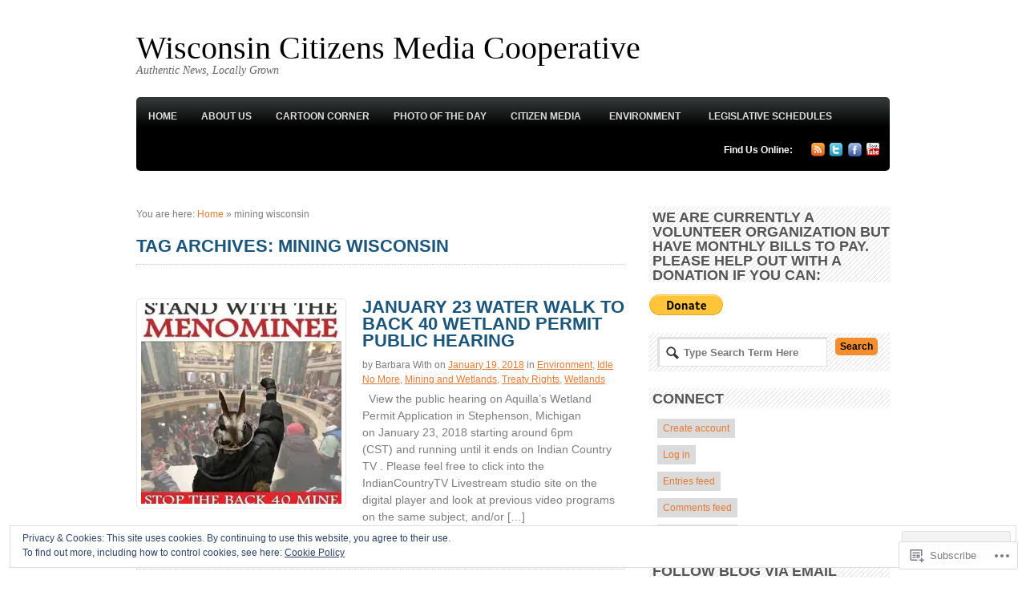

--- FILE ---
content_type: text/html; charset=UTF-8
request_url: https://wcmcoop.org/tag/mining-wisconsin/
body_size: 28659
content:
<!DOCTYPE html PUBLIC "-//W3C//DTD XHTML 1.0 Transitional//EN" "http://www.w3.org/TR/xhtml1/DTD/xhtml1-transitional.dtd">
<html xmlns="http://www.w3.org/1999/xhtml" lang="en">
<head>
<meta http-equiv="Content-Type" content="text/html; charset=UTF-8" />
<title>Tag ArchiveWisconsin Citizens Media Cooperative |  | mining wisconsin</title>
<link rel="profile" href="http://gmpg.org/xfn/11" />
<link rel="pingback" href="https://wcmcoop.org/xmlrpc.php" />
<meta name='robots' content='max-image-preview:large' />

<!-- Async WordPress.com Remote Login -->
<script id="wpcom_remote_login_js">
var wpcom_remote_login_extra_auth = '';
function wpcom_remote_login_remove_dom_node_id( element_id ) {
	var dom_node = document.getElementById( element_id );
	if ( dom_node ) { dom_node.parentNode.removeChild( dom_node ); }
}
function wpcom_remote_login_remove_dom_node_classes( class_name ) {
	var dom_nodes = document.querySelectorAll( '.' + class_name );
	for ( var i = 0; i < dom_nodes.length; i++ ) {
		dom_nodes[ i ].parentNode.removeChild( dom_nodes[ i ] );
	}
}
function wpcom_remote_login_final_cleanup() {
	wpcom_remote_login_remove_dom_node_classes( "wpcom_remote_login_msg" );
	wpcom_remote_login_remove_dom_node_id( "wpcom_remote_login_key" );
	wpcom_remote_login_remove_dom_node_id( "wpcom_remote_login_validate" );
	wpcom_remote_login_remove_dom_node_id( "wpcom_remote_login_js" );
	wpcom_remote_login_remove_dom_node_id( "wpcom_request_access_iframe" );
	wpcom_remote_login_remove_dom_node_id( "wpcom_request_access_styles" );
}

// Watch for messages back from the remote login
window.addEventListener( "message", function( e ) {
	if ( e.origin === "https://r-login.wordpress.com" ) {
		var data = {};
		try {
			data = JSON.parse( e.data );
		} catch( e ) {
			wpcom_remote_login_final_cleanup();
			return;
		}

		if ( data.msg === 'LOGIN' ) {
			// Clean up the login check iframe
			wpcom_remote_login_remove_dom_node_id( "wpcom_remote_login_key" );

			var id_regex = new RegExp( /^[0-9]+$/ );
			var token_regex = new RegExp( /^.*|.*|.*$/ );
			if (
				token_regex.test( data.token )
				&& id_regex.test( data.wpcomid )
			) {
				// We have everything we need to ask for a login
				var script = document.createElement( "script" );
				script.setAttribute( "id", "wpcom_remote_login_validate" );
				script.src = '/remote-login.php?wpcom_remote_login=validate'
					+ '&wpcomid=' + data.wpcomid
					+ '&token=' + encodeURIComponent( data.token )
					+ '&host=' + window.location.protocol
					+ '//' + window.location.hostname
					+ '&postid=19453'
					+ '&is_singular=';
				document.body.appendChild( script );
			}

			return;
		}

		// Safari ITP, not logged in, so redirect
		if ( data.msg === 'LOGIN-REDIRECT' ) {
			window.location = 'https://wordpress.com/log-in?redirect_to=' + window.location.href;
			return;
		}

		// Safari ITP, storage access failed, remove the request
		if ( data.msg === 'LOGIN-REMOVE' ) {
			var css_zap = 'html { -webkit-transition: margin-top 1s; transition: margin-top 1s; } /* 9001 */ html { margin-top: 0 !important; } * html body { margin-top: 0 !important; } @media screen and ( max-width: 782px ) { html { margin-top: 0 !important; } * html body { margin-top: 0 !important; } }';
			var style_zap = document.createElement( 'style' );
			style_zap.type = 'text/css';
			style_zap.appendChild( document.createTextNode( css_zap ) );
			document.body.appendChild( style_zap );

			var e = document.getElementById( 'wpcom_request_access_iframe' );
			e.parentNode.removeChild( e );

			document.cookie = 'wordpress_com_login_access=denied; path=/; max-age=31536000';

			return;
		}

		// Safari ITP
		if ( data.msg === 'REQUEST_ACCESS' ) {
			console.log( 'request access: safari' );

			// Check ITP iframe enable/disable knob
			if ( wpcom_remote_login_extra_auth !== 'safari_itp_iframe' ) {
				return;
			}

			// If we are in a "private window" there is no ITP.
			var private_window = false;
			try {
				var opendb = window.openDatabase( null, null, null, null );
			} catch( e ) {
				private_window = true;
			}

			if ( private_window ) {
				console.log( 'private window' );
				return;
			}

			var iframe = document.createElement( 'iframe' );
			iframe.id = 'wpcom_request_access_iframe';
			iframe.setAttribute( 'scrolling', 'no' );
			iframe.setAttribute( 'sandbox', 'allow-storage-access-by-user-activation allow-scripts allow-same-origin allow-top-navigation-by-user-activation' );
			iframe.src = 'https://r-login.wordpress.com/remote-login.php?wpcom_remote_login=request_access&origin=' + encodeURIComponent( data.origin ) + '&wpcomid=' + encodeURIComponent( data.wpcomid );

			var css = 'html { -webkit-transition: margin-top 1s; transition: margin-top 1s; } /* 9001 */ html { margin-top: 46px !important; } * html body { margin-top: 46px !important; } @media screen and ( max-width: 660px ) { html { margin-top: 71px !important; } * html body { margin-top: 71px !important; } #wpcom_request_access_iframe { display: block; height: 71px !important; } } #wpcom_request_access_iframe { border: 0px; height: 46px; position: fixed; top: 0; left: 0; width: 100%; min-width: 100%; z-index: 99999; background: #23282d; } ';

			var style = document.createElement( 'style' );
			style.type = 'text/css';
			style.id = 'wpcom_request_access_styles';
			style.appendChild( document.createTextNode( css ) );
			document.body.appendChild( style );

			document.body.appendChild( iframe );
		}

		if ( data.msg === 'DONE' ) {
			wpcom_remote_login_final_cleanup();
		}
	}
}, false );

// Inject the remote login iframe after the page has had a chance to load
// more critical resources
window.addEventListener( "DOMContentLoaded", function( e ) {
	var iframe = document.createElement( "iframe" );
	iframe.style.display = "none";
	iframe.setAttribute( "scrolling", "no" );
	iframe.setAttribute( "id", "wpcom_remote_login_key" );
	iframe.src = "https://r-login.wordpress.com/remote-login.php"
		+ "?wpcom_remote_login=key"
		+ "&origin=aHR0cHM6Ly93Y21jb29wLm9yZw%3D%3D"
		+ "&wpcomid=38216176"
		+ "&time=" + Math.floor( Date.now() / 1000 );
	document.body.appendChild( iframe );
}, false );
</script>
<link rel='dns-prefetch' href='//s0.wp.com' />
<link rel="alternate" type="application/rss+xml" title="Wisconsin Citizens Media Cooperative &raquo; Feed" href="https://wcmcoop.org/feed/" />
<link rel="alternate" type="application/rss+xml" title="Wisconsin Citizens Media Cooperative &raquo; Comments Feed" href="https://wcmcoop.org/comments/feed/" />
<link rel="alternate" type="application/rss+xml" title="Wisconsin Citizens Media Cooperative &raquo; mining wisconsin Tag Feed" href="https://wcmcoop.org/tag/mining-wisconsin/feed/" />
	<script type="text/javascript">
		/* <![CDATA[ */
		function addLoadEvent(func) {
			var oldonload = window.onload;
			if (typeof window.onload != 'function') {
				window.onload = func;
			} else {
				window.onload = function () {
					oldonload();
					func();
				}
			}
		}
		/* ]]> */
	</script>
	<link crossorigin='anonymous' rel='stylesheet' id='all-css-0-1' href='/wp-content/mu-plugins/widgets/eu-cookie-law/templates/style.css?m=1642463000i&cssminify=yes' type='text/css' media='all' />
<style id='wp-emoji-styles-inline-css'>

	img.wp-smiley, img.emoji {
		display: inline !important;
		border: none !important;
		box-shadow: none !important;
		height: 1em !important;
		width: 1em !important;
		margin: 0 0.07em !important;
		vertical-align: -0.1em !important;
		background: none !important;
		padding: 0 !important;
	}
/*# sourceURL=wp-emoji-styles-inline-css */
</style>
<link crossorigin='anonymous' rel='stylesheet' id='all-css-2-1' href='/wp-content/plugins/gutenberg-core/v22.2.0/build/styles/block-library/style.css?m=1764855221i&cssminify=yes' type='text/css' media='all' />
<style id='wp-block-library-inline-css'>
.has-text-align-justify {
	text-align:justify;
}
.has-text-align-justify{text-align:justify;}

/*# sourceURL=wp-block-library-inline-css */
</style><style id='global-styles-inline-css'>
:root{--wp--preset--aspect-ratio--square: 1;--wp--preset--aspect-ratio--4-3: 4/3;--wp--preset--aspect-ratio--3-4: 3/4;--wp--preset--aspect-ratio--3-2: 3/2;--wp--preset--aspect-ratio--2-3: 2/3;--wp--preset--aspect-ratio--16-9: 16/9;--wp--preset--aspect-ratio--9-16: 9/16;--wp--preset--color--black: #000000;--wp--preset--color--cyan-bluish-gray: #abb8c3;--wp--preset--color--white: #ffffff;--wp--preset--color--pale-pink: #f78da7;--wp--preset--color--vivid-red: #cf2e2e;--wp--preset--color--luminous-vivid-orange: #ff6900;--wp--preset--color--luminous-vivid-amber: #fcb900;--wp--preset--color--light-green-cyan: #7bdcb5;--wp--preset--color--vivid-green-cyan: #00d084;--wp--preset--color--pale-cyan-blue: #8ed1fc;--wp--preset--color--vivid-cyan-blue: #0693e3;--wp--preset--color--vivid-purple: #9b51e0;--wp--preset--gradient--vivid-cyan-blue-to-vivid-purple: linear-gradient(135deg,rgb(6,147,227) 0%,rgb(155,81,224) 100%);--wp--preset--gradient--light-green-cyan-to-vivid-green-cyan: linear-gradient(135deg,rgb(122,220,180) 0%,rgb(0,208,130) 100%);--wp--preset--gradient--luminous-vivid-amber-to-luminous-vivid-orange: linear-gradient(135deg,rgb(252,185,0) 0%,rgb(255,105,0) 100%);--wp--preset--gradient--luminous-vivid-orange-to-vivid-red: linear-gradient(135deg,rgb(255,105,0) 0%,rgb(207,46,46) 100%);--wp--preset--gradient--very-light-gray-to-cyan-bluish-gray: linear-gradient(135deg,rgb(238,238,238) 0%,rgb(169,184,195) 100%);--wp--preset--gradient--cool-to-warm-spectrum: linear-gradient(135deg,rgb(74,234,220) 0%,rgb(151,120,209) 20%,rgb(207,42,186) 40%,rgb(238,44,130) 60%,rgb(251,105,98) 80%,rgb(254,248,76) 100%);--wp--preset--gradient--blush-light-purple: linear-gradient(135deg,rgb(255,206,236) 0%,rgb(152,150,240) 100%);--wp--preset--gradient--blush-bordeaux: linear-gradient(135deg,rgb(254,205,165) 0%,rgb(254,45,45) 50%,rgb(107,0,62) 100%);--wp--preset--gradient--luminous-dusk: linear-gradient(135deg,rgb(255,203,112) 0%,rgb(199,81,192) 50%,rgb(65,88,208) 100%);--wp--preset--gradient--pale-ocean: linear-gradient(135deg,rgb(255,245,203) 0%,rgb(182,227,212) 50%,rgb(51,167,181) 100%);--wp--preset--gradient--electric-grass: linear-gradient(135deg,rgb(202,248,128) 0%,rgb(113,206,126) 100%);--wp--preset--gradient--midnight: linear-gradient(135deg,rgb(2,3,129) 0%,rgb(40,116,252) 100%);--wp--preset--font-size--small: 13px;--wp--preset--font-size--medium: 20px;--wp--preset--font-size--large: 36px;--wp--preset--font-size--x-large: 42px;--wp--preset--font-family--albert-sans: 'Albert Sans', sans-serif;--wp--preset--font-family--alegreya: Alegreya, serif;--wp--preset--font-family--arvo: Arvo, serif;--wp--preset--font-family--bodoni-moda: 'Bodoni Moda', serif;--wp--preset--font-family--bricolage-grotesque: 'Bricolage Grotesque', sans-serif;--wp--preset--font-family--cabin: Cabin, sans-serif;--wp--preset--font-family--chivo: Chivo, sans-serif;--wp--preset--font-family--commissioner: Commissioner, sans-serif;--wp--preset--font-family--cormorant: Cormorant, serif;--wp--preset--font-family--courier-prime: 'Courier Prime', monospace;--wp--preset--font-family--crimson-pro: 'Crimson Pro', serif;--wp--preset--font-family--dm-mono: 'DM Mono', monospace;--wp--preset--font-family--dm-sans: 'DM Sans', sans-serif;--wp--preset--font-family--dm-serif-display: 'DM Serif Display', serif;--wp--preset--font-family--domine: Domine, serif;--wp--preset--font-family--eb-garamond: 'EB Garamond', serif;--wp--preset--font-family--epilogue: Epilogue, sans-serif;--wp--preset--font-family--fahkwang: Fahkwang, sans-serif;--wp--preset--font-family--figtree: Figtree, sans-serif;--wp--preset--font-family--fira-sans: 'Fira Sans', sans-serif;--wp--preset--font-family--fjalla-one: 'Fjalla One', sans-serif;--wp--preset--font-family--fraunces: Fraunces, serif;--wp--preset--font-family--gabarito: Gabarito, system-ui;--wp--preset--font-family--ibm-plex-mono: 'IBM Plex Mono', monospace;--wp--preset--font-family--ibm-plex-sans: 'IBM Plex Sans', sans-serif;--wp--preset--font-family--ibarra-real-nova: 'Ibarra Real Nova', serif;--wp--preset--font-family--instrument-serif: 'Instrument Serif', serif;--wp--preset--font-family--inter: Inter, sans-serif;--wp--preset--font-family--josefin-sans: 'Josefin Sans', sans-serif;--wp--preset--font-family--jost: Jost, sans-serif;--wp--preset--font-family--libre-baskerville: 'Libre Baskerville', serif;--wp--preset--font-family--libre-franklin: 'Libre Franklin', sans-serif;--wp--preset--font-family--literata: Literata, serif;--wp--preset--font-family--lora: Lora, serif;--wp--preset--font-family--merriweather: Merriweather, serif;--wp--preset--font-family--montserrat: Montserrat, sans-serif;--wp--preset--font-family--newsreader: Newsreader, serif;--wp--preset--font-family--noto-sans-mono: 'Noto Sans Mono', sans-serif;--wp--preset--font-family--nunito: Nunito, sans-serif;--wp--preset--font-family--open-sans: 'Open Sans', sans-serif;--wp--preset--font-family--overpass: Overpass, sans-serif;--wp--preset--font-family--pt-serif: 'PT Serif', serif;--wp--preset--font-family--petrona: Petrona, serif;--wp--preset--font-family--piazzolla: Piazzolla, serif;--wp--preset--font-family--playfair-display: 'Playfair Display', serif;--wp--preset--font-family--plus-jakarta-sans: 'Plus Jakarta Sans', sans-serif;--wp--preset--font-family--poppins: Poppins, sans-serif;--wp--preset--font-family--raleway: Raleway, sans-serif;--wp--preset--font-family--roboto: Roboto, sans-serif;--wp--preset--font-family--roboto-slab: 'Roboto Slab', serif;--wp--preset--font-family--rubik: Rubik, sans-serif;--wp--preset--font-family--rufina: Rufina, serif;--wp--preset--font-family--sora: Sora, sans-serif;--wp--preset--font-family--source-sans-3: 'Source Sans 3', sans-serif;--wp--preset--font-family--source-serif-4: 'Source Serif 4', serif;--wp--preset--font-family--space-mono: 'Space Mono', monospace;--wp--preset--font-family--syne: Syne, sans-serif;--wp--preset--font-family--texturina: Texturina, serif;--wp--preset--font-family--urbanist: Urbanist, sans-serif;--wp--preset--font-family--work-sans: 'Work Sans', sans-serif;--wp--preset--spacing--20: 0.44rem;--wp--preset--spacing--30: 0.67rem;--wp--preset--spacing--40: 1rem;--wp--preset--spacing--50: 1.5rem;--wp--preset--spacing--60: 2.25rem;--wp--preset--spacing--70: 3.38rem;--wp--preset--spacing--80: 5.06rem;--wp--preset--shadow--natural: 6px 6px 9px rgba(0, 0, 0, 0.2);--wp--preset--shadow--deep: 12px 12px 50px rgba(0, 0, 0, 0.4);--wp--preset--shadow--sharp: 6px 6px 0px rgba(0, 0, 0, 0.2);--wp--preset--shadow--outlined: 6px 6px 0px -3px rgb(255, 255, 255), 6px 6px rgb(0, 0, 0);--wp--preset--shadow--crisp: 6px 6px 0px rgb(0, 0, 0);}:where(.is-layout-flex){gap: 0.5em;}:where(.is-layout-grid){gap: 0.5em;}body .is-layout-flex{display: flex;}.is-layout-flex{flex-wrap: wrap;align-items: center;}.is-layout-flex > :is(*, div){margin: 0;}body .is-layout-grid{display: grid;}.is-layout-grid > :is(*, div){margin: 0;}:where(.wp-block-columns.is-layout-flex){gap: 2em;}:where(.wp-block-columns.is-layout-grid){gap: 2em;}:where(.wp-block-post-template.is-layout-flex){gap: 1.25em;}:where(.wp-block-post-template.is-layout-grid){gap: 1.25em;}.has-black-color{color: var(--wp--preset--color--black) !important;}.has-cyan-bluish-gray-color{color: var(--wp--preset--color--cyan-bluish-gray) !important;}.has-white-color{color: var(--wp--preset--color--white) !important;}.has-pale-pink-color{color: var(--wp--preset--color--pale-pink) !important;}.has-vivid-red-color{color: var(--wp--preset--color--vivid-red) !important;}.has-luminous-vivid-orange-color{color: var(--wp--preset--color--luminous-vivid-orange) !important;}.has-luminous-vivid-amber-color{color: var(--wp--preset--color--luminous-vivid-amber) !important;}.has-light-green-cyan-color{color: var(--wp--preset--color--light-green-cyan) !important;}.has-vivid-green-cyan-color{color: var(--wp--preset--color--vivid-green-cyan) !important;}.has-pale-cyan-blue-color{color: var(--wp--preset--color--pale-cyan-blue) !important;}.has-vivid-cyan-blue-color{color: var(--wp--preset--color--vivid-cyan-blue) !important;}.has-vivid-purple-color{color: var(--wp--preset--color--vivid-purple) !important;}.has-black-background-color{background-color: var(--wp--preset--color--black) !important;}.has-cyan-bluish-gray-background-color{background-color: var(--wp--preset--color--cyan-bluish-gray) !important;}.has-white-background-color{background-color: var(--wp--preset--color--white) !important;}.has-pale-pink-background-color{background-color: var(--wp--preset--color--pale-pink) !important;}.has-vivid-red-background-color{background-color: var(--wp--preset--color--vivid-red) !important;}.has-luminous-vivid-orange-background-color{background-color: var(--wp--preset--color--luminous-vivid-orange) !important;}.has-luminous-vivid-amber-background-color{background-color: var(--wp--preset--color--luminous-vivid-amber) !important;}.has-light-green-cyan-background-color{background-color: var(--wp--preset--color--light-green-cyan) !important;}.has-vivid-green-cyan-background-color{background-color: var(--wp--preset--color--vivid-green-cyan) !important;}.has-pale-cyan-blue-background-color{background-color: var(--wp--preset--color--pale-cyan-blue) !important;}.has-vivid-cyan-blue-background-color{background-color: var(--wp--preset--color--vivid-cyan-blue) !important;}.has-vivid-purple-background-color{background-color: var(--wp--preset--color--vivid-purple) !important;}.has-black-border-color{border-color: var(--wp--preset--color--black) !important;}.has-cyan-bluish-gray-border-color{border-color: var(--wp--preset--color--cyan-bluish-gray) !important;}.has-white-border-color{border-color: var(--wp--preset--color--white) !important;}.has-pale-pink-border-color{border-color: var(--wp--preset--color--pale-pink) !important;}.has-vivid-red-border-color{border-color: var(--wp--preset--color--vivid-red) !important;}.has-luminous-vivid-orange-border-color{border-color: var(--wp--preset--color--luminous-vivid-orange) !important;}.has-luminous-vivid-amber-border-color{border-color: var(--wp--preset--color--luminous-vivid-amber) !important;}.has-light-green-cyan-border-color{border-color: var(--wp--preset--color--light-green-cyan) !important;}.has-vivid-green-cyan-border-color{border-color: var(--wp--preset--color--vivid-green-cyan) !important;}.has-pale-cyan-blue-border-color{border-color: var(--wp--preset--color--pale-cyan-blue) !important;}.has-vivid-cyan-blue-border-color{border-color: var(--wp--preset--color--vivid-cyan-blue) !important;}.has-vivid-purple-border-color{border-color: var(--wp--preset--color--vivid-purple) !important;}.has-vivid-cyan-blue-to-vivid-purple-gradient-background{background: var(--wp--preset--gradient--vivid-cyan-blue-to-vivid-purple) !important;}.has-light-green-cyan-to-vivid-green-cyan-gradient-background{background: var(--wp--preset--gradient--light-green-cyan-to-vivid-green-cyan) !important;}.has-luminous-vivid-amber-to-luminous-vivid-orange-gradient-background{background: var(--wp--preset--gradient--luminous-vivid-amber-to-luminous-vivid-orange) !important;}.has-luminous-vivid-orange-to-vivid-red-gradient-background{background: var(--wp--preset--gradient--luminous-vivid-orange-to-vivid-red) !important;}.has-very-light-gray-to-cyan-bluish-gray-gradient-background{background: var(--wp--preset--gradient--very-light-gray-to-cyan-bluish-gray) !important;}.has-cool-to-warm-spectrum-gradient-background{background: var(--wp--preset--gradient--cool-to-warm-spectrum) !important;}.has-blush-light-purple-gradient-background{background: var(--wp--preset--gradient--blush-light-purple) !important;}.has-blush-bordeaux-gradient-background{background: var(--wp--preset--gradient--blush-bordeaux) !important;}.has-luminous-dusk-gradient-background{background: var(--wp--preset--gradient--luminous-dusk) !important;}.has-pale-ocean-gradient-background{background: var(--wp--preset--gradient--pale-ocean) !important;}.has-electric-grass-gradient-background{background: var(--wp--preset--gradient--electric-grass) !important;}.has-midnight-gradient-background{background: var(--wp--preset--gradient--midnight) !important;}.has-small-font-size{font-size: var(--wp--preset--font-size--small) !important;}.has-medium-font-size{font-size: var(--wp--preset--font-size--medium) !important;}.has-large-font-size{font-size: var(--wp--preset--font-size--large) !important;}.has-x-large-font-size{font-size: var(--wp--preset--font-size--x-large) !important;}.has-albert-sans-font-family{font-family: var(--wp--preset--font-family--albert-sans) !important;}.has-alegreya-font-family{font-family: var(--wp--preset--font-family--alegreya) !important;}.has-arvo-font-family{font-family: var(--wp--preset--font-family--arvo) !important;}.has-bodoni-moda-font-family{font-family: var(--wp--preset--font-family--bodoni-moda) !important;}.has-bricolage-grotesque-font-family{font-family: var(--wp--preset--font-family--bricolage-grotesque) !important;}.has-cabin-font-family{font-family: var(--wp--preset--font-family--cabin) !important;}.has-chivo-font-family{font-family: var(--wp--preset--font-family--chivo) !important;}.has-commissioner-font-family{font-family: var(--wp--preset--font-family--commissioner) !important;}.has-cormorant-font-family{font-family: var(--wp--preset--font-family--cormorant) !important;}.has-courier-prime-font-family{font-family: var(--wp--preset--font-family--courier-prime) !important;}.has-crimson-pro-font-family{font-family: var(--wp--preset--font-family--crimson-pro) !important;}.has-dm-mono-font-family{font-family: var(--wp--preset--font-family--dm-mono) !important;}.has-dm-sans-font-family{font-family: var(--wp--preset--font-family--dm-sans) !important;}.has-dm-serif-display-font-family{font-family: var(--wp--preset--font-family--dm-serif-display) !important;}.has-domine-font-family{font-family: var(--wp--preset--font-family--domine) !important;}.has-eb-garamond-font-family{font-family: var(--wp--preset--font-family--eb-garamond) !important;}.has-epilogue-font-family{font-family: var(--wp--preset--font-family--epilogue) !important;}.has-fahkwang-font-family{font-family: var(--wp--preset--font-family--fahkwang) !important;}.has-figtree-font-family{font-family: var(--wp--preset--font-family--figtree) !important;}.has-fira-sans-font-family{font-family: var(--wp--preset--font-family--fira-sans) !important;}.has-fjalla-one-font-family{font-family: var(--wp--preset--font-family--fjalla-one) !important;}.has-fraunces-font-family{font-family: var(--wp--preset--font-family--fraunces) !important;}.has-gabarito-font-family{font-family: var(--wp--preset--font-family--gabarito) !important;}.has-ibm-plex-mono-font-family{font-family: var(--wp--preset--font-family--ibm-plex-mono) !important;}.has-ibm-plex-sans-font-family{font-family: var(--wp--preset--font-family--ibm-plex-sans) !important;}.has-ibarra-real-nova-font-family{font-family: var(--wp--preset--font-family--ibarra-real-nova) !important;}.has-instrument-serif-font-family{font-family: var(--wp--preset--font-family--instrument-serif) !important;}.has-inter-font-family{font-family: var(--wp--preset--font-family--inter) !important;}.has-josefin-sans-font-family{font-family: var(--wp--preset--font-family--josefin-sans) !important;}.has-jost-font-family{font-family: var(--wp--preset--font-family--jost) !important;}.has-libre-baskerville-font-family{font-family: var(--wp--preset--font-family--libre-baskerville) !important;}.has-libre-franklin-font-family{font-family: var(--wp--preset--font-family--libre-franklin) !important;}.has-literata-font-family{font-family: var(--wp--preset--font-family--literata) !important;}.has-lora-font-family{font-family: var(--wp--preset--font-family--lora) !important;}.has-merriweather-font-family{font-family: var(--wp--preset--font-family--merriweather) !important;}.has-montserrat-font-family{font-family: var(--wp--preset--font-family--montserrat) !important;}.has-newsreader-font-family{font-family: var(--wp--preset--font-family--newsreader) !important;}.has-noto-sans-mono-font-family{font-family: var(--wp--preset--font-family--noto-sans-mono) !important;}.has-nunito-font-family{font-family: var(--wp--preset--font-family--nunito) !important;}.has-open-sans-font-family{font-family: var(--wp--preset--font-family--open-sans) !important;}.has-overpass-font-family{font-family: var(--wp--preset--font-family--overpass) !important;}.has-pt-serif-font-family{font-family: var(--wp--preset--font-family--pt-serif) !important;}.has-petrona-font-family{font-family: var(--wp--preset--font-family--petrona) !important;}.has-piazzolla-font-family{font-family: var(--wp--preset--font-family--piazzolla) !important;}.has-playfair-display-font-family{font-family: var(--wp--preset--font-family--playfair-display) !important;}.has-plus-jakarta-sans-font-family{font-family: var(--wp--preset--font-family--plus-jakarta-sans) !important;}.has-poppins-font-family{font-family: var(--wp--preset--font-family--poppins) !important;}.has-raleway-font-family{font-family: var(--wp--preset--font-family--raleway) !important;}.has-roboto-font-family{font-family: var(--wp--preset--font-family--roboto) !important;}.has-roboto-slab-font-family{font-family: var(--wp--preset--font-family--roboto-slab) !important;}.has-rubik-font-family{font-family: var(--wp--preset--font-family--rubik) !important;}.has-rufina-font-family{font-family: var(--wp--preset--font-family--rufina) !important;}.has-sora-font-family{font-family: var(--wp--preset--font-family--sora) !important;}.has-source-sans-3-font-family{font-family: var(--wp--preset--font-family--source-sans-3) !important;}.has-source-serif-4-font-family{font-family: var(--wp--preset--font-family--source-serif-4) !important;}.has-space-mono-font-family{font-family: var(--wp--preset--font-family--space-mono) !important;}.has-syne-font-family{font-family: var(--wp--preset--font-family--syne) !important;}.has-texturina-font-family{font-family: var(--wp--preset--font-family--texturina) !important;}.has-urbanist-font-family{font-family: var(--wp--preset--font-family--urbanist) !important;}.has-work-sans-font-family{font-family: var(--wp--preset--font-family--work-sans) !important;}
/*# sourceURL=global-styles-inline-css */
</style>

<style id='classic-theme-styles-inline-css'>
/*! This file is auto-generated */
.wp-block-button__link{color:#fff;background-color:#32373c;border-radius:9999px;box-shadow:none;text-decoration:none;padding:calc(.667em + 2px) calc(1.333em + 2px);font-size:1.125em}.wp-block-file__button{background:#32373c;color:#fff;text-decoration:none}
/*# sourceURL=/wp-includes/css/classic-themes.min.css */
</style>
<link crossorigin='anonymous' rel='stylesheet' id='all-css-4-1' href='/_static/??-eJyFkNuOwkAIhl9oKWnXaL0wPksPOI47pwzU6ttLPZtN6g0B8n/8AI4JuhiEgmByg7GBsYuti90fY1WUdVECW58cQaZjscDesjwVwHJ2VHTMP/g2yA/wmpVJ+z41Mik89bYhR15lc9hoe0OiOD9yEDrNI0ltoG1TJmbQ6O3gQfbqxf+4WxvvKmyj6yHQyPj1oEx6utHUXJd7lXOQoQj6sEZsDB8F7Fxj84Ru/aZc1mX9W1Xr1eECJOOXcQ==&cssminify=yes' type='text/css' media='all' />
<style id='jetpack-global-styles-frontend-style-inline-css'>
:root { --font-headings: unset; --font-base: unset; --font-headings-default: -apple-system,BlinkMacSystemFont,"Segoe UI",Roboto,Oxygen-Sans,Ubuntu,Cantarell,"Helvetica Neue",sans-serif; --font-base-default: -apple-system,BlinkMacSystemFont,"Segoe UI",Roboto,Oxygen-Sans,Ubuntu,Cantarell,"Helvetica Neue",sans-serif;}
/*# sourceURL=jetpack-global-styles-frontend-style-inline-css */
</style>
<link crossorigin='anonymous' rel='stylesheet' id='all-css-6-1' href='/_static/??/wp-content/themes/h4/global.css,/wp-content/themes/premium/bold-news/functions/css/shortcodes.css?m=1420737423j&cssminify=yes' type='text/css' media='all' />
<script type="text/javascript" id="wpcom-actionbar-placeholder-js-extra">
/* <![CDATA[ */
var actionbardata = {"siteID":"38216176","postID":"0","siteURL":"https://wcmcoop.org","xhrURL":"https://wcmcoop.org/wp-admin/admin-ajax.php","nonce":"b9a2150171","isLoggedIn":"","statusMessage":"","subsEmailDefault":"instantly","proxyScriptUrl":"https://s0.wp.com/wp-content/js/wpcom-proxy-request.js?m=1513050504i&amp;ver=20211021","i18n":{"followedText":"New posts from this site will now appear in your \u003Ca href=\"https://wordpress.com/reader\"\u003EReader\u003C/a\u003E","foldBar":"Collapse this bar","unfoldBar":"Expand this bar","shortLinkCopied":"Shortlink copied to clipboard."}};
//# sourceURL=wpcom-actionbar-placeholder-js-extra
/* ]]> */
</script>
<script type="text/javascript" id="jetpack-mu-wpcom-settings-js-before">
/* <![CDATA[ */
var JETPACK_MU_WPCOM_SETTINGS = {"assetsUrl":"https://s0.wp.com/wp-content/mu-plugins/jetpack-mu-wpcom-plugin/moon/jetpack_vendor/automattic/jetpack-mu-wpcom/src/build/"};
//# sourceURL=jetpack-mu-wpcom-settings-js-before
/* ]]> */
</script>
<script crossorigin='anonymous' type='text/javascript'  src='/_static/??-eJydjs0OwiAQhF9IpNb4dzA+C4WVQmDBXbD27W2jTXoz8TSH+b7JyCELnbAAFulZUigiU3qNW88bueq6kKzIoVqHLIdERhkWOihm4FnUMctnO4fAhMKaTMuEQx2q+WD+UYHGb2yjw5+QiM6SKrCGl1OlhzgpmSC6GmWXghEIA8v1GtcMdHfc/2VbQCAVJvcWr7tT2xz2zfF88W+GS3O3'></script>
<script type="text/javascript" id="rlt-proxy-js-after">
/* <![CDATA[ */
	rltInitialize( {"token":null,"iframeOrigins":["https:\/\/widgets.wp.com"]} );
//# sourceURL=rlt-proxy-js-after
/* ]]> */
</script>
<link rel="EditURI" type="application/rsd+xml" title="RSD" href="https://wcmcoop.wordpress.com/xmlrpc.php?rsd" />
<meta name="generator" content="WordPress.com" />

<!-- Jetpack Open Graph Tags -->
<meta property="og:type" content="website" />
<meta property="og:title" content="mining wisconsin &#8211; Wisconsin Citizens Media Cooperative" />
<meta property="og:url" content="https://wcmcoop.org/tag/mining-wisconsin/" />
<meta property="og:site_name" content="Wisconsin Citizens Media Cooperative" />
<meta property="og:image" content="https://secure.gravatar.com/blavatar/35d68bb46ebb015c2f83ad18b8743e5052a53cb04e3a25c66cccfb8065fab728?s=200&#038;ts=1768359264" />
<meta property="og:image:width" content="200" />
<meta property="og:image:height" content="200" />
<meta property="og:image:alt" content="" />
<meta property="og:locale" content="en_US" />
<meta name="twitter:creator" content="@WCMCooperative" />
<meta name="twitter:site" content="@WCMCooperative" />

<!-- End Jetpack Open Graph Tags -->
<link rel="shortcut icon" type="image/x-icon" href="https://secure.gravatar.com/blavatar/35d68bb46ebb015c2f83ad18b8743e5052a53cb04e3a25c66cccfb8065fab728?s=32" sizes="16x16" />
<link rel="icon" type="image/x-icon" href="https://secure.gravatar.com/blavatar/35d68bb46ebb015c2f83ad18b8743e5052a53cb04e3a25c66cccfb8065fab728?s=32" sizes="16x16" />
<link rel="apple-touch-icon" href="https://secure.gravatar.com/blavatar/35d68bb46ebb015c2f83ad18b8743e5052a53cb04e3a25c66cccfb8065fab728?s=114" />
<link rel='openid.server' href='https://wcmcoop.org/?openidserver=1' />
<link rel='openid.delegate' href='https://wcmcoop.org/' />
<link rel="search" type="application/opensearchdescription+xml" href="https://wcmcoop.org/osd.xml" title="Wisconsin Citizens Media Cooperative" />
<link rel="search" type="application/opensearchdescription+xml" href="https://s1.wp.com/opensearch.xml" title="WordPress.com" />
<meta name="theme-color" content="#ffffff" />
<meta name="generator" content="Bold News 1.2.9-wpcom" />
<meta name="generator" content="WooFramework 1.1-wpcom" />
<link href="https://s0.wp.com/wp-content/themes/premium/bold-news/styles/white.css?m=1317230183i" rel="stylesheet" type="text/css" />
			<style type="text/css">
			#wrapper { background-color: #ffffff;; }
		</style>
	<style type="text/css">
        #header .site-title { color: #000000; }
    #header .site-title a { color: #000000; }
</style>
<style type="text/css" id="custom-background-css">
body.custom-background { background-color: #ffffff; }
</style>
			<script type="text/javascript">

			window.doNotSellCallback = function() {

				var linkElements = [
					'a[href="https://wordpress.com/?ref=footer_blog"]',
					'a[href="https://wordpress.com/?ref=footer_website"]',
					'a[href="https://wordpress.com/?ref=vertical_footer"]',
					'a[href^="https://wordpress.com/?ref=footer_segment_"]',
				].join(',');

				var dnsLink = document.createElement( 'a' );
				dnsLink.href = 'https://wordpress.com/advertising-program-optout/';
				dnsLink.classList.add( 'do-not-sell-link' );
				dnsLink.rel = 'nofollow';
				dnsLink.style.marginLeft = '0.5em';
				dnsLink.textContent = 'Do Not Sell or Share My Personal Information';

				var creditLinks = document.querySelectorAll( linkElements );

				if ( 0 === creditLinks.length ) {
					return false;
				}

				Array.prototype.forEach.call( creditLinks, function( el ) {
					el.insertAdjacentElement( 'afterend', dnsLink );
				});

				return true;
			};

		</script>
		<script type="text/javascript">
	window.google_analytics_uacct = "UA-52447-2";
</script>

<script type="text/javascript">
	var _gaq = _gaq || [];
	_gaq.push(['_setAccount', 'UA-52447-2']);
	_gaq.push(['_gat._anonymizeIp']);
	_gaq.push(['_setDomainName', 'none']);
	_gaq.push(['_setAllowLinker', true]);
	_gaq.push(['_initData']);
	_gaq.push(['_trackPageview']);

	(function() {
		var ga = document.createElement('script'); ga.type = 'text/javascript'; ga.async = true;
		ga.src = ('https:' == document.location.protocol ? 'https://ssl' : 'http://www') + '.google-analytics.com/ga.js';
		(document.getElementsByTagName('head')[0] || document.getElementsByTagName('body')[0]).appendChild(ga);
	})();
</script>
<link crossorigin='anonymous' rel='stylesheet' id='all-css-0-3' href='/_static/??-eJyVjkEKwkAMRS9kG2rR4kI8irTpIGknyTCZ0OtXsRXc6fJ9Ho8PS6pQpQQpwF6l6A8SgymU1OO8MbCqwJ0EYYiKs4EtlEKu0ewAvxdYR4/BAPusbiF+pH34N/i+5BRHMB8MM6VC+pS/qGaSV/nG16Y7tZfu3DbHaQXdH15M&cssminify=yes' type='text/css' media='all' />
</head>
<body class="archive tag tag-mining-wisconsin tag-85445076 custom-background wp-theme-premiumbold-news customizer-styles-applied gecko jetpack-reblog-enabled">
<div id="wrapper">

	<div id="header-wrap">
		<div id="header" class="col-full">

			<div id="logo">
	    							    <h1 class="site-title"><a href="https://wcmcoop.org/">Wisconsin Citizens Media Cooperative</a></h1>
			
			    <span class="site-description">Authentic News, Locally Grown</span>
				    	</div><!-- /#logo -->

		</div><!-- /#header -->

		<div id="navigation" class="col-full single-menu">
			<div id="page-nav">
	    	<div class="col-full">
			<ul id="main-nav" class="nav fl"><li id="menu-item-7213" class="menu-item menu-item-type-custom menu-item-object-custom menu-item-home menu-item-7213"><a href="https://wcmcoop.org">Home</a></li>
<li id="menu-item-7304" class="menu-item menu-item-type-post_type menu-item-object-page menu-item-7304"><a href="https://wcmcoop.org/about-us/">About Us</a></li>
<li id="menu-item-8505" class="menu-item menu-item-type-post_type menu-item-object-page menu-item-8505"><a href="https://wcmcoop.org/cartoon-corner/">Cartoon Corner</a></li>
<li id="menu-item-8508" class="menu-item menu-item-type-taxonomy menu-item-object-category menu-item-8508"><a href="https://wcmcoop.org/category/photo-of-the-day/">Photo of the Day</a></li>
<li id="menu-item-6838" class="menu-item menu-item-type-taxonomy menu-item-object-category menu-item-has-children menu-item-6838"><a href="https://wcmcoop.org/category/citizen-media/">Citizen Media</a>
<ul class="sub-menu">
	<li id="menu-item-6889" class="menu-item menu-item-type-taxonomy menu-item-object-category menu-item-6889"><a href="https://wcmcoop.org/category/editorial/">Editorial</a></li>
	<li id="menu-item-11055" class="menu-item menu-item-type-taxonomy menu-item-object-category menu-item-11055"><a href="https://wcmcoop.org/category/guest-column/">Guest Column</a></li>
</ul>
</li>
<li id="menu-item-11056" class="menu-item menu-item-type-taxonomy menu-item-object-category menu-item-has-children menu-item-11056"><a href="https://wcmcoop.org/category/environment/">Environment</a>
<ul class="sub-menu">
	<li id="menu-item-11057" class="menu-item menu-item-type-taxonomy menu-item-object-category menu-item-11057"><a href="https://wcmcoop.org/category/environment/mining-wetlands/">Mining and Wetlands</a></li>
	<li id="menu-item-11058" class="menu-item menu-item-type-taxonomy menu-item-object-category menu-item-11058"><a href="https://wcmcoop.org/category/environment/wetlands-environment/">Wetlands</a></li>
</ul>
</li>
<li id="menu-item-7076" class="menu-item menu-item-type-taxonomy menu-item-object-category menu-item-7076"><a href="https://wcmcoop.org/category/legislation/legislative-schedules/">Legislative Schedules</a></li>
</ul>	        <div id="icons" class="fr">
	    		<h3>
	    			Find Us Online:	    		</h3>
	    			<ul>
	    				<li><a href="https://wcmcoop.org/feed/" title="Subscribe to our RSS feed"><img src="https://s0.wp.com/wp-content/themes/premium/bold-news/images/ico-rssfeed.png?m=1391149920i" alt="Subscribe to our RSS feed" /></a></li>
	    				<li><a href="http://twitter.com/WCMCooperative/" title="Twitter"><img src="https://s0.wp.com/wp-content/themes/premium/bold-news/images/ico-twitter.png?m=1391149920i" alt="Twitter" /></a></li>
<li><a href="https://www.facebook.com/pages/Wisconsin-Citizens-Media-Cooperative/301118873288666" title="Facebook"><img src="https://s0.wp.com/wp-content/themes/premium/bold-news/images/ico-facebook.png?m=1391149920i" alt="Facebook" /></a></li>
<li><a href="http://www.youtube.com/user/FountainTV2" title="YouTube"><img src="https://s0.wp.com/wp-content/themes/premium/bold-news/images/ico-youtube.png?m=1391149920i" alt="YouTube" /></a></li>
	    			</ul>

	        </div><!-- /#icons -->
	    	<div class="fix"></div>

	    	</div><!-- /.col-full -->
			</div><!-- /#page-nav -->

			<div id="cat-nav" class="nav fl">
	        <div class="col-full">
					                </div><!-- /.col-full -->
	            </div><!-- /#cat-nav -->
		</div><!-- /#navigation -->

		
	</div><!-- #header-wrap -->
    <div id="content" class="col-full">
		<div id="main" class="col-left">
        <div id="breadcrumb"><div class="breadcrumb breadcrumbs woo-breadcrumbs"><div class="breadcrumb-trail"><span class="trail-before"><span class="breadcrumb-title">You are here:</span></span> <a href="https://wcmcoop.org" title="Wisconsin Citizens Media Cooperative" rel="home" class="trail-begin">Home</a> <span class="sep">&raquo;</span> <span class="trail-end">mining wisconsin</span></div></div></div><!--/#breadcrumb-->

		            	        <span class="archive_header">Tag Archives: mining wisconsin</span>
		                <div class="fix"></div>

        
            <!-- Post Starts -->
            <div class="post post-19453 type-post status-publish format-standard has-post-thumbnail hentry category-environment category-idle-no-more category-mining-wetlands category-treaty-rights category-wetlands-environment tag-justice4jasonpero tag-noback40mine tag-back-40-mine tag-environment-2 tag-menominee tag-mining-bill tag-mining-wisconsin tag-slider tag-wi-mining tag-wisconsin">

            	<img width="250" height="250" src="https://wcmcoop.org/wp-content/uploads/2018/01/back402.jpg?w=250&amp;h=250&amp;crop=1" class="thumbnail alignleft wp-post-image" alt="" decoding="async" srcset="https://wcmcoop.org/wp-content/uploads/2018/01/back402.jpg?w=250&amp;h=250&amp;crop=1 250w, https://wcmcoop.org/wp-content/uploads/2018/01/back402.jpg?w=150&amp;h=150&amp;crop=1 150w, https://wcmcoop.org/wp-content/uploads/2018/01/back402.jpg?w=300&amp;h=300&amp;crop=1 300w, https://wcmcoop.org/wp-content/uploads/2018/01/back402.jpg 407w" sizes="(max-width: 250px) 100vw, 250px" data-attachment-id="19455" data-permalink="https://wcmcoop.org/2018/01/19/january-23-water-walk-to-back-40-wetland-permit-public-hearing/back402/" data-orig-file="https://wcmcoop.org/wp-content/uploads/2018/01/back402.jpg" data-orig-size="407,407" data-comments-opened="1" data-image-meta="{&quot;aperture&quot;:&quot;0&quot;,&quot;credit&quot;:&quot;&quot;,&quot;camera&quot;:&quot;&quot;,&quot;caption&quot;:&quot;&quot;,&quot;created_timestamp&quot;:&quot;0&quot;,&quot;copyright&quot;:&quot;&quot;,&quot;focal_length&quot;:&quot;0&quot;,&quot;iso&quot;:&quot;0&quot;,&quot;shutter_speed&quot;:&quot;0&quot;,&quot;title&quot;:&quot;&quot;,&quot;orientation&quot;:&quot;0&quot;}" data-image-title="back402" data-image-description="" data-image-caption="" data-medium-file="https://wcmcoop.org/wp-content/uploads/2018/01/back402.jpg?w=300" data-large-file="https://wcmcoop.org/wp-content/uploads/2018/01/back402.jpg?w=407" />
                <h2 class="title"><a href="https://wcmcoop.org/2018/01/19/january-23-water-walk-to-back-40-wetland-permit-public-hearing/" rel="bookmark" title="January 23 Water Walk to Back 40 Wetland Permit Public&nbsp;Hearing">January 23 Water Walk to Back 40 Wetland Permit Public&nbsp;Hearing</a></h2>

                <p class="post-meta">
    <span class="post-author"><span class="small">by</span> <a href="https://wcmcoop.org/author/partyof12/" title="Posts by Barbara With" rel="author">Barbara With</a></span>
    <span class="post-date"><span class="small">on</span> <a href="https://wcmcoop.org/2018/01/19/january-23-water-walk-to-back-40-wetland-permit-public-hearing/">January 19, 2018</a></span>    <span class="post-category"><span class="small">in</span> <a href="https://wcmcoop.org/category/environment/" rel="category tag">Environment</a>, <a href="https://wcmcoop.org/category/idle-no-more/" rel="category tag">Idle No More</a>, <a href="https://wcmcoop.org/category/environment/mining-wetlands/" rel="category tag">Mining and Wetlands</a>, <a href="https://wcmcoop.org/category/treaty-rights/" rel="category tag">Treaty Rights</a>, <a href="https://wcmcoop.org/category/environment/wetlands-environment/" rel="category tag">Wetlands</a></span>
    </p>

                <div class="entry">
                    <p>&nbsp; View the public hearing on Aquilla&#8217;s Wetland Permit Application in Stephenson, Michigan on January 23, 2018 starting around 6pm (CST) and running until it ends on Indian Country TV . Please feel free to click into the IndianCountryTV Livestream studio site on the digital player and look at previous video programs on the same subject, and/or [&hellip;]</p>
                                    </div><!-- /.entry -->

                <div class="post-more">
                												<span class="comments comment-status-open"><span><a href="https://wcmcoop.org/2018/01/19/january-23-water-walk-to-back-40-wetland-permit-public-hearing/#respond">Leave a Comment</a></span></span>
						<span class="post-more-sep">&bull;</span>
					                    <span class="read-more"><a href="https://wcmcoop.org/2018/01/19/january-23-water-walk-to-back-40-wetland-permit-public-hearing/" title="Continue Reading &rarr;">Continue Reading &rarr;</a></span>
                                    </div>

            </div><!-- /.post -->

        
            <!-- Post Starts -->
            <div class="post post-14934 type-post status-publish format-standard has-post-thumbnail hentry category-citizen-media category-corporate-takeover-of-wisconsin category-environment category-mining-wetlands category-scott-walker-trainwreck category-treaty-rights category-wetlands-environment tag-bad-river tag-barbara-with tag-bill-williams tag-gogebic-taconite tag-gtac tag-mining-wisconsin tag-penokee-hills tag-slider">

            	<img width="250" height="250" src="https://wcmcoop.org/wp-content/uploads/2014/02/billlinnea.jpg?w=250&amp;h=250&amp;crop=1" class="thumbnail alignleft wp-post-image" alt="" decoding="async" srcset="https://wcmcoop.org/wp-content/uploads/2014/02/billlinnea.jpg?w=250&amp;h=250&amp;crop=1 250w, https://wcmcoop.org/wp-content/uploads/2014/02/billlinnea.jpg?w=150&amp;h=150&amp;crop=1 150w, https://wcmcoop.org/wp-content/uploads/2014/02/billlinnea.jpg?w=300&amp;h=300&amp;crop=1 300w" sizes="(max-width: 250px) 100vw, 250px" data-attachment-id="14940" data-permalink="https://wcmcoop.org/2014/02/24/gtac-meeting-reveals-bill-williams-continuing-to-mislead-the-public/billlinnea/" data-orig-file="https://wcmcoop.org/wp-content/uploads/2014/02/billlinnea.jpg" data-orig-size="403,385" data-comments-opened="1" data-image-meta="{&quot;aperture&quot;:&quot;0&quot;,&quot;credit&quot;:&quot;&quot;,&quot;camera&quot;:&quot;&quot;,&quot;caption&quot;:&quot;&quot;,&quot;created_timestamp&quot;:&quot;0&quot;,&quot;copyright&quot;:&quot;&quot;,&quot;focal_length&quot;:&quot;0&quot;,&quot;iso&quot;:&quot;0&quot;,&quot;shutter_speed&quot;:&quot;0&quot;,&quot;title&quot;:&quot;&quot;}" data-image-title="BillLinnea" data-image-description="" data-image-caption="&lt;p&gt;GTac President Bill Williams talks to Linnea Schmid in a recent one-to-one meeting. &lt;/p&gt;
" data-medium-file="https://wcmcoop.org/wp-content/uploads/2014/02/billlinnea.jpg?w=300" data-large-file="https://wcmcoop.org/wp-content/uploads/2014/02/billlinnea.jpg?w=403" />
                <h2 class="title"><a href="https://wcmcoop.org/2014/02/24/gtac-meeting-reveals-bill-williams-continuing-to-mislead-the-public/" rel="bookmark" title="GTac Meeting Reveals Bill Williams Continuing to Mislead the&nbsp;Public">GTac Meeting Reveals Bill Williams Continuing to Mislead the&nbsp;Public</a></h2>

                <p class="post-meta">
    <span class="post-author"><span class="small">by</span> <a href="https://wcmcoop.org/author/partyof12/" title="Posts by Barbara With" rel="author">Barbara With</a></span>
    <span class="post-date"><span class="small">on</span> <a href="https://wcmcoop.org/2014/02/24/gtac-meeting-reveals-bill-williams-continuing-to-mislead-the-public/">February 24, 2014</a></span>    <span class="post-category"><span class="small">in</span> <a href="https://wcmcoop.org/category/citizen-media/" rel="category tag">Citizen Media</a>, <a href="https://wcmcoop.org/category/corporate-takeover-of-wisconsin/" rel="category tag">Corporate Takeover of Wisconsin</a>, <a href="https://wcmcoop.org/category/environment/" rel="category tag">Environment</a>, <a href="https://wcmcoop.org/category/environment/mining-wetlands/" rel="category tag">Mining and Wetlands</a>, <a href="https://wcmcoop.org/category/scott-walker-trainwreck/" rel="category tag">Scott Walker Trainwreck</a>, <a href="https://wcmcoop.org/category/treaty-rights/" rel="category tag">Treaty Rights</a>, <a href="https://wcmcoop.org/category/environment/wetlands-environment/" rel="category tag">Wetlands</a></span>
    </p>

                <div class="entry">
                    <p>February 24, 2014 by Barbara With Gogebic Taconite (GTac) President Bill Williams, about to stand trial in Spain for crimes against the environment while overseeing operations of Cobre Las Cruces copper mine in Seville, recently claimed that the arsenic that has allegedly contaminated the aquifers of Seville was naturally occurring, and that the charges against [&hellip;]</p>
                                    </div><!-- /.entry -->

                <div class="post-more">
                												<span class="comments comment-status-open"><span><a href="https://wcmcoop.org/2014/02/24/gtac-meeting-reveals-bill-williams-continuing-to-mislead-the-public/#comments">2 Comments</a></span></span>
						<span class="post-more-sep">&bull;</span>
					                    <span class="read-more"><a href="https://wcmcoop.org/2014/02/24/gtac-meeting-reveals-bill-williams-continuing-to-mislead-the-public/" title="Continue Reading &rarr;">Continue Reading &rarr;</a></span>
                                    </div>

            </div><!-- /.post -->

        
            <!-- Post Starts -->
            <div class="post post-14617 type-post status-publish format-standard has-post-thumbnail hentry category-environment category-idle-no-more category-legislation category-mining-wetlands category-scott-walker-trainwreck category-treaty-rights category-wetlands-environment tag-mining-wisconsin tag-penokee-hills tag-slider tag-wi-mining tag-wisconsin">

            	<img width="250" height="250" src="https://wcmcoop.org/wp-content/uploads/2013/03/tylerforks.jpg?w=250&amp;h=250&amp;crop=1" class="thumbnail alignleft wp-post-image" alt="" decoding="async" srcset="https://wcmcoop.org/wp-content/uploads/2013/03/tylerforks.jpg?w=250&amp;h=250&amp;crop=1 250w, https://wcmcoop.org/wp-content/uploads/2013/03/tylerforks.jpg?w=150&amp;h=150&amp;crop=1 150w, https://wcmcoop.org/wp-content/uploads/2013/03/tylerforks.jpg?w=300&amp;h=300&amp;crop=1 300w" sizes="(max-width: 250px) 100vw, 250px" data-attachment-id="11809" data-permalink="https://wcmcoop.org/2013/03/03/mining-bill-fractures-community/tylerforks/" data-orig-file="https://wcmcoop.org/wp-content/uploads/2013/03/tylerforks.jpg" data-orig-size="448,336" data-comments-opened="1" data-image-meta="{&quot;aperture&quot;:&quot;0&quot;,&quot;credit&quot;:&quot;&quot;,&quot;camera&quot;:&quot;&quot;,&quot;caption&quot;:&quot;&quot;,&quot;created_timestamp&quot;:&quot;0&quot;,&quot;copyright&quot;:&quot;&quot;,&quot;focal_length&quot;:&quot;0&quot;,&quot;iso&quot;:&quot;0&quot;,&quot;shutter_speed&quot;:&quot;0&quot;,&quot;title&quot;:&quot;&quot;}" data-image-title="tylerforks" data-image-description="" data-image-caption="&lt;p&gt;The Tyler Forks River with Carolyn Lake and the headwaters of the Bad River. This land is sacred ground for the Anishinaabeg, and provides the fresh water for the entire area. The mine will go directly in its path. Photo: Larry Kinnett&lt;/p&gt;
" data-medium-file="https://wcmcoop.org/wp-content/uploads/2013/03/tylerforks.jpg?w=300" data-large-file="https://wcmcoop.org/wp-content/uploads/2013/03/tylerforks.jpg?w=448" />
                <h2 class="title"><a href="https://wcmcoop.org/2013/12/20/editorial-more-citizens-demand-repeal-of-wisconsin-mining-law/" rel="bookmark" title="Editorial: More Citizens Demand Repeal of Wisconsin Mining&nbsp;Law">Editorial: More Citizens Demand Repeal of Wisconsin Mining&nbsp;Law</a></h2>

                <p class="post-meta">
    <span class="post-author"><span class="small">by</span> <a href="https://wcmcoop.org/author/wcmcguest/" title="Posts by wcmcguest" rel="author">wcmcguest</a></span>
    <span class="post-date"><span class="small">on</span> <a href="https://wcmcoop.org/2013/12/20/editorial-more-citizens-demand-repeal-of-wisconsin-mining-law/">December 20, 2013</a></span>    <span class="post-category"><span class="small">in</span> <a href="https://wcmcoop.org/category/environment/" rel="category tag">Environment</a>, <a href="https://wcmcoop.org/category/idle-no-more/" rel="category tag">Idle No More</a>, <a href="https://wcmcoop.org/category/legislation/" rel="category tag">Legislation</a>, <a href="https://wcmcoop.org/category/environment/mining-wetlands/" rel="category tag">Mining and Wetlands</a>, <a href="https://wcmcoop.org/category/scott-walker-trainwreck/" rel="category tag">Scott Walker Trainwreck</a>, <a href="https://wcmcoop.org/category/treaty-rights/" rel="category tag">Treaty Rights</a>, <a href="https://wcmcoop.org/category/environment/wetlands-environment/" rel="category tag">Wetlands</a></span>
    </p>

                <div class="entry">
                    <p>December 20, 2013 by WCMC guest The following letter appeared in papers around the state, with over 100 signatures from elected officials, business owners and residents, and came from Minnesota, Michigan, Illinois and throughout Wisconsin. Please leave your name and location in the comment section below if you agree. Dear Editor According to Sen. Scott Fitzgerald [&hellip;]</p>
                                    </div><!-- /.entry -->

                <div class="post-more">
                												<span class="comments comment-status-open"><span><a href="https://wcmcoop.org/2013/12/20/editorial-more-citizens-demand-repeal-of-wisconsin-mining-law/#comments">63 Comments</a></span></span>
						<span class="post-more-sep">&bull;</span>
					                    <span class="read-more"><a href="https://wcmcoop.org/2013/12/20/editorial-more-citizens-demand-repeal-of-wisconsin-mining-law/" title="Continue Reading &rarr;">Continue Reading &rarr;</a></span>
                                    </div>

            </div><!-- /.post -->

        
            <!-- Post Starts -->
            <div class="post post-14016 type-post status-publish format-standard has-post-thumbnail hentry category-environment category-mining-wetlands category-uncategorized category-wetlands-environment tag-barbara-with tag-environment-2 tag-gtac tag-iron-county-mining-impact-committee tag-leslie-kolesar tag-mining-wisconsin tag-penokee-hills tag-slider">

            	<img width="250" height="250" src="https://wcmcoop.org/wp-content/uploads/2013/10/screen-shot-2013-10-31-at-7-29-11-am.png?w=250&amp;h=250&amp;crop=1" class="thumbnail alignleft wp-post-image" alt="" decoding="async" loading="lazy" srcset="https://wcmcoop.org/wp-content/uploads/2013/10/screen-shot-2013-10-31-at-7-29-11-am.png?w=250&amp;h=250&amp;crop=1 250w, https://wcmcoop.org/wp-content/uploads/2013/10/screen-shot-2013-10-31-at-7-29-11-am.png?w=500&amp;h=500&amp;crop=1 500w, https://wcmcoop.org/wp-content/uploads/2013/10/screen-shot-2013-10-31-at-7-29-11-am.png?w=150&amp;h=150&amp;crop=1 150w, https://wcmcoop.org/wp-content/uploads/2013/10/screen-shot-2013-10-31-at-7-29-11-am.png?w=300&amp;h=300&amp;crop=1 300w" sizes="(max-width: 250px) 100vw, 250px" data-attachment-id="14024" data-permalink="https://wcmcoop.org/2013/10/31/iron-county-mining-impact-committee-chair-leslie-kolesar-misleads-public-on-mine-tailings/screen-shot-2013-10-31-at-7-29-11-am/" data-orig-file="https://wcmcoop.org/wp-content/uploads/2013/10/screen-shot-2013-10-31-at-7-29-11-am.png" data-orig-size="821,715" data-comments-opened="1" data-image-meta="{&quot;aperture&quot;:&quot;0&quot;,&quot;credit&quot;:&quot;&quot;,&quot;camera&quot;:&quot;&quot;,&quot;caption&quot;:&quot;&quot;,&quot;created_timestamp&quot;:&quot;0&quot;,&quot;copyright&quot;:&quot;&quot;,&quot;focal_length&quot;:&quot;0&quot;,&quot;iso&quot;:&quot;0&quot;,&quot;shutter_speed&quot;:&quot;0&quot;,&quot;title&quot;:&quot;&quot;}" data-image-title="Screen shot 2013-10-31 at 7.29.11 AM" data-image-description="" data-image-caption="&lt;p&gt;Iron County Mining Impact Committee Chair Leslie Kolesar, representing Wisconsin Mining Association, misleads the public on the safety of water at the old Plymouth Mine in Michigan. Kolesar is again misleading the public with comments regarding the use of &amp;#8220;clean&amp;#8221; tailings in Iron County.&lt;/p&gt;
" data-medium-file="https://wcmcoop.org/wp-content/uploads/2013/10/screen-shot-2013-10-31-at-7-29-11-am.png?w=300" data-large-file="https://wcmcoop.org/wp-content/uploads/2013/10/screen-shot-2013-10-31-at-7-29-11-am.png?w=610" />
                <h2 class="title"><a href="https://wcmcoop.org/2013/10/31/iron-county-mining-impact-committee-chair-leslie-kolesar-misleads-public-on-mine-tailings/" rel="bookmark" title="Iron County Mining Impact Committee Chair Leslie Kolesar Misleads Public on Mine&nbsp;Tailings">Iron County Mining Impact Committee Chair Leslie Kolesar Misleads Public on Mine&nbsp;Tailings</a></h2>

                <p class="post-meta">
    <span class="post-author"><span class="small">by</span> <a href="https://wcmcoop.org/author/partyof12/" title="Posts by Barbara With" rel="author">Barbara With</a></span>
    <span class="post-date"><span class="small">on</span> <a href="https://wcmcoop.org/2013/10/31/iron-county-mining-impact-committee-chair-leslie-kolesar-misleads-public-on-mine-tailings/">October 31, 2013</a></span>    <span class="post-category"><span class="small">in</span> <a href="https://wcmcoop.org/category/environment/" rel="category tag">Environment</a>, <a href="https://wcmcoop.org/category/environment/mining-wetlands/" rel="category tag">Mining and Wetlands</a>, <a href="https://wcmcoop.org/category/uncategorized/" rel="category tag">Uncategorized</a>, <a href="https://wcmcoop.org/category/environment/wetlands-environment/" rel="category tag">Wetlands</a></span>
    </p>

                <div class="entry">
                    <p>October 31, 2013 by Barbara With Leslie Kolesar, chair of the Iron County Mining Impact Committee, recently claimed that tailings from the defunct Montreal iron mine near Hurley were deemed safe to use as fill in a Superfund Site in Ironwood, MI. Kolesar was corrected by Kathy Halbur, EPA specialist who confirmed that no such [&hellip;]</p>
                                    </div><!-- /.entry -->

                <div class="post-more">
                												<span class="comments comment-status-open"><span><a href="https://wcmcoop.org/2013/10/31/iron-county-mining-impact-committee-chair-leslie-kolesar-misleads-public-on-mine-tailings/#comments">1 Comment</a></span></span>
						<span class="post-more-sep">&bull;</span>
					                    <span class="read-more"><a href="https://wcmcoop.org/2013/10/31/iron-county-mining-impact-committee-chair-leslie-kolesar-misleads-public-on-mine-tailings/" title="Continue Reading &rarr;">Continue Reading &rarr;</a></span>
                                    </div>

            </div><!-- /.post -->

        
            <!-- Post Starts -->
            <div class="post post-12683 type-post status-publish format-standard has-post-thumbnail hentry category-citizen-media category-environment category-mining-wetlands category-scott-walker-trainwreck category-treaty-rights tag-barbara-with tag-environment-2 tag-gogebic-taconite tag-mining-wisconsin tag-penokee-hills tag-penokee-mountains tag-slider tag-wi-mining">

            	<img width="250" height="250" src="https://wcmcoop.org/wp-content/uploads/2013/07/standingwater.jpg?w=250&amp;h=250&amp;crop=1" class="thumbnail alignleft wp-post-image" alt="" decoding="async" loading="lazy" srcset="https://wcmcoop.org/wp-content/uploads/2013/07/standingwater.jpg?w=250&amp;h=250&amp;crop=1 250w, https://wcmcoop.org/wp-content/uploads/2013/07/standingwater.jpg?w=500&amp;h=500&amp;crop=1 500w, https://wcmcoop.org/wp-content/uploads/2013/07/standingwater.jpg?w=150&amp;h=150&amp;crop=1 150w, https://wcmcoop.org/wp-content/uploads/2013/07/standingwater.jpg?w=300&amp;h=300&amp;crop=1 300w" sizes="(max-width: 250px) 100vw, 250px" data-attachment-id="12923" data-permalink="https://wcmcoop.org/2013/07/29/death-threats-and-paramilitary-distract-from-gtacs-dirty-secrets/standingwater/" data-orig-file="https://wcmcoop.org/wp-content/uploads/2013/07/standingwater.jpg" data-orig-size="4288,3216" data-comments-opened="1" data-image-meta="{&quot;aperture&quot;:&quot;4.2&quot;,&quot;credit&quot;:&quot;&quot;,&quot;camera&quot;:&quot;FinePix S4250WM&quot;,&quot;caption&quot;:&quot;&quot;,&quot;created_timestamp&quot;:&quot;1372515067&quot;,&quot;copyright&quot;:&quot;&quot;,&quot;focal_length&quot;:&quot;9.1&quot;,&quot;iso&quot;:&quot;400&quot;,&quot;shutter_speed&quot;:&quot;0.026315789473684&quot;,&quot;title&quot;:&quot;&quot;}" data-image-title="standingwater" data-image-description="" data-image-caption="&lt;p&gt;One of many instances of GTac&amp;#8217;s left over from their test drilling. Photo: Rob Ganson&lt;/p&gt;
" data-medium-file="https://wcmcoop.org/wp-content/uploads/2013/07/standingwater.jpg?w=300" data-large-file="https://wcmcoop.org/wp-content/uploads/2013/07/standingwater.jpg?w=610" />
                <h2 class="title"><a href="https://wcmcoop.org/2013/07/29/death-threats-and-paramilitary-distract-from-gtacs-dirty-secrets/" rel="bookmark" title="Death Threats and Paramilitary Distract from GTac&#8217;s Dirty&nbsp;Secrets">Death Threats and Paramilitary Distract from GTac&#8217;s Dirty&nbsp;Secrets</a></h2>

                <p class="post-meta">
    <span class="post-author"><span class="small">by</span> <a href="https://wcmcoop.org/author/partyof12/" title="Posts by Barbara With" rel="author">Barbara With</a></span>
    <span class="post-date"><span class="small">on</span> <a href="https://wcmcoop.org/2013/07/29/death-threats-and-paramilitary-distract-from-gtacs-dirty-secrets/">July 29, 2013</a></span>    <span class="post-category"><span class="small">in</span> <a href="https://wcmcoop.org/category/citizen-media/" rel="category tag">Citizen Media</a>, <a href="https://wcmcoop.org/category/environment/" rel="category tag">Environment</a>, <a href="https://wcmcoop.org/category/environment/mining-wetlands/" rel="category tag">Mining and Wetlands</a>, <a href="https://wcmcoop.org/category/scott-walker-trainwreck/" rel="category tag">Scott Walker Trainwreck</a>, <a href="https://wcmcoop.org/category/treaty-rights/" rel="category tag">Treaty Rights</a></span>
    </p>

                <div class="entry">
                    <p>July 29, 2013 by Barbara With After Gogebic Taconite (GTac) stumbled over the illegal hiring of a paramilitary militia to protect their drill sites in the Penokee Hills, new diversions are being created to draw attention away from the damage the out-of-state mining company has incurred during the core drilling phase of the permitting process. GTac [&hellip;]</p>
                                    </div><!-- /.entry -->

                <div class="post-more">
                												<span class="comments comment-status-open"><span><a href="https://wcmcoop.org/2013/07/29/death-threats-and-paramilitary-distract-from-gtacs-dirty-secrets/#comments">1 Comment</a></span></span>
						<span class="post-more-sep">&bull;</span>
					                    <span class="read-more"><a href="https://wcmcoop.org/2013/07/29/death-threats-and-paramilitary-distract-from-gtacs-dirty-secrets/" title="Continue Reading &rarr;">Continue Reading &rarr;</a></span>
                                    </div>

            </div><!-- /.post -->

        
            <!-- Post Starts -->
            <div class="post post-12419 type-post status-publish format-standard has-post-thumbnail hentry category-environment category-mining-wetlands tag-barbara-with tag-gary-glonek tag-gtac tag-harvest-camp tag-iron-county-forestry-department tag-joe-vairus tag-mining-wisconsin tag-penokee-hills tag-penokee-mountains tag-slider tag-treaty-rights tag-wi-mining">

            	<img width="250" height="250" src="https://wcmcoop.org/wp-content/uploads/2013/07/photo3.jpg?w=250&amp;h=250&amp;crop=1" class="thumbnail alignleft wp-post-image" alt="" decoding="async" loading="lazy" srcset="https://wcmcoop.org/wp-content/uploads/2013/07/photo3.jpg?w=250&amp;h=250&amp;crop=1 250w, https://wcmcoop.org/wp-content/uploads/2013/07/photo3.jpg?w=500&amp;h=500&amp;crop=1 500w, https://wcmcoop.org/wp-content/uploads/2013/07/photo3.jpg?w=150&amp;h=150&amp;crop=1 150w, https://wcmcoop.org/wp-content/uploads/2013/07/photo3.jpg?w=300&amp;h=300&amp;crop=1 300w" sizes="(max-width: 250px) 100vw, 250px" data-attachment-id="12429" data-permalink="https://wcmcoop.org/2013/07/10/iron-county-defends-employee-gary-gloneks-racist-rants-as-truth/photo3/" data-orig-file="https://wcmcoop.org/wp-content/uploads/2013/07/photo3.jpg" data-orig-size="728,612" data-comments-opened="1" data-image-meta="{&quot;aperture&quot;:&quot;0&quot;,&quot;credit&quot;:&quot;&quot;,&quot;camera&quot;:&quot;&quot;,&quot;caption&quot;:&quot;&quot;,&quot;created_timestamp&quot;:&quot;0&quot;,&quot;copyright&quot;:&quot;&quot;,&quot;focal_length&quot;:&quot;0&quot;,&quot;iso&quot;:&quot;0&quot;,&quot;shutter_speed&quot;:&quot;0&quot;,&quot;title&quot;:&quot;&quot;}" data-image-title="photo3" data-image-description="" data-image-caption="&lt;p&gt;Screen shot of Gary Glonek&amp;#8217;s racist cartoons posted on Facebook.&lt;/p&gt;
" data-medium-file="https://wcmcoop.org/wp-content/uploads/2013/07/photo3.jpg?w=300" data-large-file="https://wcmcoop.org/wp-content/uploads/2013/07/photo3.jpg?w=610" />
                <h2 class="title"><a href="https://wcmcoop.org/2013/07/10/iron-county-defends-employee-gary-gloneks-racist-rants-as-truth/" rel="bookmark" title="Iron County Defends Employee Gary Glonek&#8217;s Racist Rants as&nbsp;Truth">Iron County Defends Employee Gary Glonek&#8217;s Racist Rants as&nbsp;Truth</a></h2>

                <p class="post-meta">
    <span class="post-author"><span class="small">by</span> <a href="https://wcmcoop.org/author/partyof12/" title="Posts by Barbara With" rel="author">Barbara With</a></span>
    <span class="post-date"><span class="small">on</span> <a href="https://wcmcoop.org/2013/07/10/iron-county-defends-employee-gary-gloneks-racist-rants-as-truth/">July 10, 2013</a></span>    <span class="post-category"><span class="small">in</span> <a href="https://wcmcoop.org/category/environment/" rel="category tag">Environment</a>, <a href="https://wcmcoop.org/category/environment/mining-wetlands/" rel="category tag">Mining and Wetlands</a></span>
    </p>

                <div class="entry">
                    <p>July 7, 2013 by Barbara With and Bill Dunn Iron County Forester Gary Glonek has been openly posting racist and misleading materials on his Facebook page that are attracting the attention of the Lac Courte Oreilles Band of Lake Superior Chippewa tribal attorneys. An avid and outspoken extreme pro-mining activist, Glonek is also part of [&hellip;]</p>
                                    </div><!-- /.entry -->

                <div class="post-more">
                												<span class="comments comment-status-open"><span><a href="https://wcmcoop.org/2013/07/10/iron-county-defends-employee-gary-gloneks-racist-rants-as-truth/#comments">1 Comment</a></span></span>
						<span class="post-more-sep">&bull;</span>
					                    <span class="read-more"><a href="https://wcmcoop.org/2013/07/10/iron-county-defends-employee-gary-gloneks-racist-rants-as-truth/" title="Continue Reading &rarr;">Continue Reading &rarr;</a></span>
                                    </div>

            </div><!-- /.post -->

        
            <!-- Post Starts -->
            <div class="post post-12301 type-post status-publish format-standard has-post-thumbnail hentry category-environment category-legislation category-mining-wetlands category-public-hearings category-scott-walker-trainwreck category-wetlands-environment tag-bad-river tag-barbara-with tag-mining-bill tag-mining-wisconsin tag-penokee-hills tag-penokee-mountains tag-slider">

            	<img width="250" height="250" src="https://wcmcoop.org/wp-content/uploads/2013/06/gtac.jpg?w=250&amp;h=250&amp;crop=1" class="thumbnail alignleft wp-post-image" alt="" decoding="async" loading="lazy" srcset="https://wcmcoop.org/wp-content/uploads/2013/06/gtac.jpg?w=250&amp;h=250&amp;crop=1 250w, https://wcmcoop.org/wp-content/uploads/2013/06/gtac.jpg?w=500&amp;h=500&amp;crop=1 500w, https://wcmcoop.org/wp-content/uploads/2013/06/gtac.jpg?w=150&amp;h=150&amp;crop=1 150w, https://wcmcoop.org/wp-content/uploads/2013/06/gtac.jpg?w=300&amp;h=300&amp;crop=1 300w" sizes="(max-width: 250px) 100vw, 250px" data-attachment-id="12353" data-permalink="https://wcmcoop.org/2013/06/20/ashland-county-passes-new-metallic-mining-zoning-ordinance-18-to-1-iron-county-to-follow/gtac/" data-orig-file="https://wcmcoop.org/wp-content/uploads/2013/06/gtac.jpg" data-orig-size="1200,821" data-comments-opened="1" data-image-meta="{&quot;aperture&quot;:&quot;3.1&quot;,&quot;credit&quot;:&quot;&quot;,&quot;camera&quot;:&quot;KODAK EASYSHARE M1033 DIGITAL CAMERA&quot;,&quot;caption&quot;:&quot;&quot;,&quot;created_timestamp&quot;:&quot;1354710188&quot;,&quot;copyright&quot;:&quot;&quot;,&quot;focal_length&quot;:&quot;6.3&quot;,&quot;iso&quot;:&quot;100&quot;,&quot;shutter_speed&quot;:&quot;0.016666666666667&quot;,&quot;title&quot;:&quot;&quot;}" data-image-title="gtac" data-image-description="" data-image-caption="&lt;p&gt;GTAC&amp;#8217;s letter to Wisconsin the last time they threatened to leave the state.&lt;/p&gt;
" data-medium-file="https://wcmcoop.org/wp-content/uploads/2013/06/gtac.jpg?w=300" data-large-file="https://wcmcoop.org/wp-content/uploads/2013/06/gtac.jpg?w=610" />
                <h2 class="title"><a href="https://wcmcoop.org/2013/06/20/ashland-county-passes-new-metallic-mining-zoning-ordinance-18-to-1-iron-county-to-follow/" rel="bookmark" title="Ashland County Passes New Metallic Mining Zoning Ordinance 18 to 1; Iron County to&nbsp;Follow">Ashland County Passes New Metallic Mining Zoning Ordinance 18 to 1; Iron County to&nbsp;Follow</a></h2>

                <p class="post-meta">
    <span class="post-author"><span class="small">by</span> <a href="https://wcmcoop.org/author/partyof12/" title="Posts by Barbara With" rel="author">Barbara With</a></span>
    <span class="post-date"><span class="small">on</span> <a href="https://wcmcoop.org/2013/06/20/ashland-county-passes-new-metallic-mining-zoning-ordinance-18-to-1-iron-county-to-follow/">June 20, 2013</a></span>    <span class="post-category"><span class="small">in</span> <a href="https://wcmcoop.org/category/environment/" rel="category tag">Environment</a>, <a href="https://wcmcoop.org/category/legislation/" rel="category tag">Legislation</a>, <a href="https://wcmcoop.org/category/environment/mining-wetlands/" rel="category tag">Mining and Wetlands</a>, <a href="https://wcmcoop.org/category/legislation/public-hearings/" rel="category tag">Public Hearings</a>, <a href="https://wcmcoop.org/category/scott-walker-trainwreck/" rel="category tag">Scott Walker Trainwreck</a>, <a href="https://wcmcoop.org/category/environment/wetlands-environment/" rel="category tag">Wetlands</a></span>
    </p>

                <div class="entry">
                    <p>June 20, 2013 by Barbara With Ashland County Board passed a strict new Metallic Mining Ordinance today on a vote of 18 to 1. Read a first draft of a new metallic mining zoning ordinance here. Board member Charles Ortman indicated that the new ordinance was a collaborative effort on the part of the board, [&hellip;]</p>
                                    </div><!-- /.entry -->

                <div class="post-more">
                												<span class="comments comment-status-open"><span><a href="https://wcmcoop.org/2013/06/20/ashland-county-passes-new-metallic-mining-zoning-ordinance-18-to-1-iron-county-to-follow/#comments">3 Comments</a></span></span>
						<span class="post-more-sep">&bull;</span>
					                    <span class="read-more"><a href="https://wcmcoop.org/2013/06/20/ashland-county-passes-new-metallic-mining-zoning-ordinance-18-to-1-iron-county-to-follow/" title="Continue Reading &rarr;">Continue Reading &rarr;</a></span>
                                    </div>

            </div><!-- /.post -->

        
            <!-- Post Starts -->
            <div class="post post-12182 type-post status-publish format-standard has-post-thumbnail hentry category-environment category-mining-wetlands category-scott-walker-trainwreck category-wetlands-environment tag-barbara-with tag-gtac tag-iron-county tag-mining-wisconsin tag-penokee-hills tag-penokee-mountains tag-public-hearing tag-slider tag-wi-mining tag-wisconsin">

            	<img width="250" height="250" src="https://wcmcoop.org/wp-content/uploads/2013/04/dsc08684.jpg?w=250&amp;h=250&amp;crop=1" class="thumbnail alignleft wp-post-image" alt="" decoding="async" loading="lazy" srcset="https://wcmcoop.org/wp-content/uploads/2013/04/dsc08684.jpg?w=250&amp;h=250&amp;crop=1 250w, https://wcmcoop.org/wp-content/uploads/2013/04/dsc08684.jpg?w=500&amp;h=500&amp;crop=1 500w, https://wcmcoop.org/wp-content/uploads/2013/04/dsc08684.jpg?w=150&amp;h=150&amp;crop=1 150w, https://wcmcoop.org/wp-content/uploads/2013/04/dsc08684.jpg?w=300&amp;h=300&amp;crop=1 300w" sizes="(max-width: 250px) 100vw, 250px" data-attachment-id="12159" data-permalink="https://wcmcoop.org/2013/05/01/mining-company-has-no-answers-for-iron-county-residents/dsc08684/" data-orig-file="https://wcmcoop.org/wp-content/uploads/2013/04/dsc08684.jpg" data-orig-size="3327,2218" data-comments-opened="1" data-image-meta="{&quot;aperture&quot;:&quot;3.5&quot;,&quot;credit&quot;:&quot;&quot;,&quot;camera&quot;:&quot;DSC-WX10&quot;,&quot;caption&quot;:&quot;&quot;,&quot;created_timestamp&quot;:&quot;1366738099&quot;,&quot;copyright&quot;:&quot;&quot;,&quot;focal_length&quot;:&quot;15.63&quot;,&quot;iso&quot;:&quot;800&quot;,&quot;shutter_speed&quot;:&quot;0.01&quot;,&quot;title&quot;:&quot;&quot;}" data-image-title="GTac at IC Board" data-image-description="" data-image-caption="&lt;p&gt;GTac engineer Tim Myers, lobbyist Bob Seitz and CEO Bill Williams in front of the Iron County Board. &lt;/p&gt;
" data-medium-file="https://wcmcoop.org/wp-content/uploads/2013/04/dsc08684.jpg?w=300" data-large-file="https://wcmcoop.org/wp-content/uploads/2013/04/dsc08684.jpg?w=610" />
                <h2 class="title"><a href="https://wcmcoop.org/2013/05/05/gtac-to-appear-before-joint-mining-impact-committees/" rel="bookmark" title="GTAC To Appear Before Joint Mining Impact&nbsp;Committees">GTAC To Appear Before Joint Mining Impact&nbsp;Committees</a></h2>

                <p class="post-meta">
    <span class="post-author"><span class="small">by</span> <a href="https://wcmcoop.org/author/partyof12/" title="Posts by Barbara With" rel="author">Barbara With</a></span>
    <span class="post-date"><span class="small">on</span> <a href="https://wcmcoop.org/2013/05/05/gtac-to-appear-before-joint-mining-impact-committees/">May 5, 2013</a></span>    <span class="post-category"><span class="small">in</span> <a href="https://wcmcoop.org/category/environment/" rel="category tag">Environment</a>, <a href="https://wcmcoop.org/category/environment/mining-wetlands/" rel="category tag">Mining and Wetlands</a>, <a href="https://wcmcoop.org/category/scott-walker-trainwreck/" rel="category tag">Scott Walker Trainwreck</a>, <a href="https://wcmcoop.org/category/environment/wetlands-environment/" rel="category tag">Wetlands</a></span>
    </p>

                <div class="entry">
                    <p>May 5, 2013  by Barbara With On Wednesday, May 8, 2013, the Town of Morse will host a question and answer session with officials from Gogebic Taconite (GTac) concerning the four-phase, 22-mile open pit taconite mine they plan to develop in Iron and Ashland Counties. This will be a joint meeting of the Town of [&hellip;]</p>
                                    </div><!-- /.entry -->

                <div class="post-more">
                												<span class="comments comment-status-open"><span><a href="https://wcmcoop.org/2013/05/05/gtac-to-appear-before-joint-mining-impact-committees/#respond">Leave a Comment</a></span></span>
						<span class="post-more-sep">&bull;</span>
					                    <span class="read-more"><a href="https://wcmcoop.org/2013/05/05/gtac-to-appear-before-joint-mining-impact-committees/" title="Continue Reading &rarr;">Continue Reading &rarr;</a></span>
                                    </div>

            </div><!-- /.post -->

        
            <!-- Post Starts -->
            <div class="post post-12044 type-post status-publish format-standard has-post-thumbnail hentry category-badger-democracy category-citizen-media category-environment category-mining-wetlands category-wetlands-environment tag-bad-river tag-barbara-with tag-environment-2 tag-mining-bill tag-mining-wisconsin tag-penokee-hills tag-penokee-mountains tag-slider tag-wi-mining">

            	<img width="250" height="250" src="https://wcmcoop.org/wp-content/uploads/2013/04/imag0859.jpg?w=250&amp;h=250&amp;crop=1" class="thumbnail alignleft wp-post-image" alt="" decoding="async" loading="lazy" srcset="https://wcmcoop.org/wp-content/uploads/2013/04/imag0859.jpg?w=250&amp;h=250&amp;crop=1 250w, https://wcmcoop.org/wp-content/uploads/2013/04/imag0859.jpg?w=500&amp;h=500&amp;crop=1 500w, https://wcmcoop.org/wp-content/uploads/2013/04/imag0859.jpg?w=150&amp;h=150&amp;crop=1 150w, https://wcmcoop.org/wp-content/uploads/2013/04/imag0859.jpg?w=300&amp;h=300&amp;crop=1 300w" sizes="(max-width: 250px) 100vw, 250px" data-attachment-id="12045" data-permalink="https://wcmcoop.org/2013/04/06/penokee-hills-education-project-welcomed-to-downtown-ashland/imag0859/" data-orig-file="https://wcmcoop.org/wp-content/uploads/2013/04/imag0859.jpg" data-orig-size="2592,1952" data-comments-opened="1" data-image-meta="{&quot;aperture&quot;:&quot;0&quot;,&quot;credit&quot;:&quot;&quot;,&quot;camera&quot;:&quot;ADR6330VW&quot;,&quot;caption&quot;:&quot;&quot;,&quot;created_timestamp&quot;:&quot;1365186142&quot;,&quot;copyright&quot;:&quot;&quot;,&quot;focal_length&quot;:&quot;3.03&quot;,&quot;iso&quot;:&quot;237&quot;,&quot;shutter_speed&quot;:&quot;0&quot;,&quot;title&quot;:&quot;&quot;}" data-image-title="IMAG0859" data-image-description="" data-image-caption="&lt;p&gt;Nick Vander Puy, Joe Rose, Amorin Mello and Richard Blakely&lt;/p&gt;
" data-medium-file="https://wcmcoop.org/wp-content/uploads/2013/04/imag0859.jpg?w=300" data-large-file="https://wcmcoop.org/wp-content/uploads/2013/04/imag0859.jpg?w=610" />
                <h2 class="title"><a href="https://wcmcoop.org/2013/04/06/penokee-hills-education-project-welcomed-to-downtown-ashland/" rel="bookmark" title="Penokee Hills Education Project Welcomed to Downtown&nbsp;Ashland">Penokee Hills Education Project Welcomed to Downtown&nbsp;Ashland</a></h2>

                <p class="post-meta">
    <span class="post-author"><span class="small">by</span> <a href="https://wcmcoop.org/author/partyof12/" title="Posts by Barbara With" rel="author">Barbara With</a></span>
    <span class="post-date"><span class="small">on</span> <a href="https://wcmcoop.org/2013/04/06/penokee-hills-education-project-welcomed-to-downtown-ashland/">April 6, 2013</a></span>    <span class="post-category"><span class="small">in</span> <a href="https://wcmcoop.org/category/badger-democracy/" rel="category tag">Badger Democracy</a>, <a href="https://wcmcoop.org/category/citizen-media/" rel="category tag">Citizen Media</a>, <a href="https://wcmcoop.org/category/environment/" rel="category tag">Environment</a>, <a href="https://wcmcoop.org/category/environment/mining-wetlands/" rel="category tag">Mining and Wetlands</a>, <a href="https://wcmcoop.org/category/environment/wetlands-environment/" rel="category tag">Wetlands</a></span>
    </p>

                <div class="entry">
                    <p>April 6, 2013 by Barbara With On the evening of April 5, 2013 the Penokee Hills Education Project and the Mining Impact Coalition opened the doors of their new offices and education center at 616 Main Street in downtown Ashland, Wisconsin. About 150 people attended the event, which marked the beginning of a permanent home [&hellip;]</p>
                                    </div><!-- /.entry -->

                <div class="post-more">
                												<span class="comments comment-status-open"><span><a href="https://wcmcoop.org/2013/04/06/penokee-hills-education-project-welcomed-to-downtown-ashland/#respond">Leave a Comment</a></span></span>
						<span class="post-more-sep">&bull;</span>
					                    <span class="read-more"><a href="https://wcmcoop.org/2013/04/06/penokee-hills-education-project-welcomed-to-downtown-ashland/" title="Continue Reading &rarr;">Continue Reading &rarr;</a></span>
                                    </div>

            </div><!-- /.post -->

        
            <!-- Post Starts -->
            <div class="post post-11964 type-post status-publish format-standard has-post-thumbnail hentry category-badger-democracy category-citizen-media category-corporate-takeover-of-wisconsin category-environment category-idle-no-more category-legislation category-mining-wetlands category-scott-walker-trainwreck category-wetlands-environment tag-bad-river tag-barbara-with tag-environment-2 tag-mining-bill tag-mining-wisconsin tag-penokee-hills tag-penokee-mountains tag-slider tag-treaty-rights tag-wi-mining">

            	<img width="250" height="250" src="https://wcmcoop.org/wp-content/uploads/2013/03/falls.jpg?w=250&amp;h=250&amp;crop=1" class="thumbnail alignleft wp-post-image" alt="" decoding="async" loading="lazy" srcset="https://wcmcoop.org/wp-content/uploads/2013/03/falls.jpg?w=250&amp;h=250&amp;crop=1 250w, https://wcmcoop.org/wp-content/uploads/2013/03/falls.jpg?w=500&amp;h=500&amp;crop=1 500w, https://wcmcoop.org/wp-content/uploads/2013/03/falls.jpg?w=150&amp;h=150&amp;crop=1 150w, https://wcmcoop.org/wp-content/uploads/2013/03/falls.jpg?w=300&amp;h=300&amp;crop=1 300w" sizes="(max-width: 250px) 100vw, 250px" data-attachment-id="11965" data-permalink="https://wcmcoop.org/2013/03/21/penokee-water-walk-from-bad-river-to-red-cliff-march-22-2013-8-am/falls/" data-orig-file="https://wcmcoop.org/wp-content/uploads/2013/03/falls.jpg" data-orig-size="960,720" data-comments-opened="1" data-image-meta="{&quot;aperture&quot;:&quot;0&quot;,&quot;credit&quot;:&quot;&quot;,&quot;camera&quot;:&quot;&quot;,&quot;caption&quot;:&quot;&quot;,&quot;created_timestamp&quot;:&quot;0&quot;,&quot;copyright&quot;:&quot;&quot;,&quot;focal_length&quot;:&quot;0&quot;,&quot;iso&quot;:&quot;0&quot;,&quot;shutter_speed&quot;:&quot;0&quot;,&quot;title&quot;:&quot;&quot;}" data-image-title="falls" data-image-description="" data-image-caption="&lt;p&gt;Tyler Forks River in the Penokee Hills. &lt;/p&gt;
" data-medium-file="https://wcmcoop.org/wp-content/uploads/2013/03/falls.jpg?w=300" data-large-file="https://wcmcoop.org/wp-content/uploads/2013/03/falls.jpg?w=610" />
                <h2 class="title"><a href="https://wcmcoop.org/2013/03/21/penokee-water-walk-from-bad-river-to-red-cliff-march-22-2013-8-am/" rel="bookmark" title="Penokee Water Walk from Bad River to Red Cliff, March 22, 2013 8&nbsp;AM">Penokee Water Walk from Bad River to Red Cliff, March 22, 2013 8&nbsp;AM</a></h2>

                <p class="post-meta">
    <span class="post-author"><span class="small">by</span> <a href="https://wcmcoop.org/author/partyof12/" title="Posts by Barbara With" rel="author">Barbara With</a></span>
    <span class="post-date"><span class="small">on</span> <a href="https://wcmcoop.org/2013/03/21/penokee-water-walk-from-bad-river-to-red-cliff-march-22-2013-8-am/">March 21, 2013</a></span>    <span class="post-category"><span class="small">in</span> <a href="https://wcmcoop.org/category/badger-democracy/" rel="category tag">Badger Democracy</a>, <a href="https://wcmcoop.org/category/citizen-media/" rel="category tag">Citizen Media</a>, <a href="https://wcmcoop.org/category/corporate-takeover-of-wisconsin/" rel="category tag">Corporate Takeover of Wisconsin</a>, <a href="https://wcmcoop.org/category/environment/" rel="category tag">Environment</a>, <a href="https://wcmcoop.org/category/idle-no-more/" rel="category tag">Idle No More</a>, <a href="https://wcmcoop.org/category/legislation/" rel="category tag">Legislation</a>, <a href="https://wcmcoop.org/category/environment/mining-wetlands/" rel="category tag">Mining and Wetlands</a>, <a href="https://wcmcoop.org/category/scott-walker-trainwreck/" rel="category tag">Scott Walker Trainwreck</a>, <a href="https://wcmcoop.org/category/environment/wetlands-environment/" rel="category tag">Wetlands</a></span>
    </p>

                <div class="entry">
                    <p>March 21, 2013 by Barbara With Friday, March 22, 8 AM Bad River Wake House located just east of Ashland City Limits 30.2 mile, 1-day Voluntary Journey In Honor of International World Water Day 2013, the Misa Ziibii (Mississippi) Water Walk 2013 and local efforts to prevent sulfide mining in Northern Wisconsin The People of [&hellip;]</p>
                                    </div><!-- /.entry -->

                <div class="post-more">
                												<span class="comments comment-status-open"><span><a href="https://wcmcoop.org/2013/03/21/penokee-water-walk-from-bad-river-to-red-cliff-march-22-2013-8-am/#comments">1 Comment</a></span></span>
						<span class="post-more-sep">&bull;</span>
					                    <span class="read-more"><a href="https://wcmcoop.org/2013/03/21/penokee-water-walk-from-bad-river-to-red-cliff-march-22-2013-8-am/" title="Continue Reading &rarr;">Continue Reading &rarr;</a></span>
                                    </div>

            </div><!-- /.post -->

        			
	            <div class="nav-entries">
	                <div class="nav-prev fl"><a href="https://wcmcoop.org/tag/mining-wisconsin/page/2/" ><span class="meta-nav">&larr;</span> Older posts</a></div>
	                <div class="nav-next fr"></div>
	                <div class="fix"></div>
	            </div>

					</div><!-- /#main -->
        <div id="sidebar" class="col-right">
	<div class="primary">
	<div id="text-4" class="widget widget_text"><h3>We are currently a volunteer organization but have monthly bills to pay. Please help out with a donation if you can:</h3>			<div class="textwidget"><a href="https://www.paypal.com/cgi-bin/webscr?cmd=_s-xclick&amp;hosted_button_id=WL7LW3DZCL9Q4" target="_blank" rel="noopener"><img src="https://www.paypal.com/en_US/i/btn/btn_donate_LG.gif" alt="" /></a></div>
		</div><div id="search-2" class="widget widget_search"><div class="search_main">
    <form method="get" class="searchform" action="https://wcmcoop.org/" >
        <input type="text" class="field s" name="s" value="Type Search Term Here" onfocus="if (this.value == 'Type Search Term Here') {this.value = '';}" onblur="if (this.value == '') {this.value = 'Type Search Term Here';}" />
        <input name="submit" type="submit" id="submit" class="button" value="Search" />
    </form>
    <div class="fix"></div><!--/.fix-->
</div><!--/.search_main-->
</div><div id="meta-2" class="widget widget_meta"><h3>Connect</h3>
		<ul>
			<li><a class="click-register" href="https://wordpress.com/start?ref=wplogin">Create account</a></li>			<li><a href="https://wcmcoop.wordpress.com/wp-login.php">Log in</a></li>
			<li><a href="https://wcmcoop.org/feed/">Entries feed</a></li>
			<li><a href="https://wcmcoop.org/comments/feed/">Comments feed</a></li>

			<li><a href="https://wordpress.com/" title="Powered by WordPress, state-of-the-art semantic personal publishing platform.">WordPress.com</a></li>
		</ul>

		</div><div id="blog_subscription-2" class="widget widget_blog_subscription jetpack_subscription_widget"><h3><label for="subscribe-field">Follow Blog via Email</label></h3>

			<div class="wp-block-jetpack-subscriptions__container">
			<form
				action="https://subscribe.wordpress.com"
				method="post"
				accept-charset="utf-8"
				data-blog="38216176"
				data-post_access_level="everybody"
				id="subscribe-blog"
			>
				<p>Enter your email address to follow this blog and receive notifications of new posts by email.</p>
				<p id="subscribe-email">
					<label
						id="subscribe-field-label"
						for="subscribe-field"
						class="screen-reader-text"
					>
						Email Address:					</label>

					<input
							type="email"
							name="email"
							autocomplete="email"
							
							style="width: 95%; padding: 1px 10px"
							placeholder="Email Address"
							value=""
							id="subscribe-field"
							required
						/>				</p>

				<p id="subscribe-submit"
									>
					<input type="hidden" name="action" value="subscribe"/>
					<input type="hidden" name="blog_id" value="38216176"/>
					<input type="hidden" name="source" value="https://wcmcoop.org/tag/mining-wisconsin/"/>
					<input type="hidden" name="sub-type" value="widget"/>
					<input type="hidden" name="redirect_fragment" value="subscribe-blog"/>
					<input type="hidden" id="_wpnonce" name="_wpnonce" value="5a719b8ebd" />					<button type="submit"
													class="wp-block-button__link"
																	>
						Follow					</button>
				</p>
			</form>
							<div class="wp-block-jetpack-subscriptions__subscount">
					Join 1,628 other subscribers				</div>
						</div>
			
</div><div id="categories-2" class="widget widget_categories"><h3>Categories</h3><form action="https://wcmcoop.org" method="get"><label class="screen-reader-text" for="cat">Categories</label><select  name='cat' id='cat' class='postform'>
	<option value='-1'>Select Category</option>
	<option class="level-0" value="47744755">#freejulianassange</option>
	<option class="level-0" value="603298059">#justice4jasonpero</option>
	<option class="level-0" value="280610162">#Nativelivesmatter</option>
	<option class="level-0" value="4720797">2012 Elections</option>
	<option class="level-0" value="20835513">2014 Elections</option>
	<option class="level-0" value="179790231">2016 Democratic Primary</option>
	<option class="level-0" value="9141114">2016 Election</option>
	<option class="level-0" value="180079031">2016 Republican Presidential Primary</option>
	<option class="level-0" value="678129846">2020 Dem Primary</option>
	<option class="level-0" value="29412828">2020 Elections</option>
	<option class="level-0" value="348012055">2020 General Election</option>
	<option class="level-0" value="72804560">Badger Democracy</option>
	<option class="level-0" value="272852">Bernie Sanders</option>
	<option class="level-0" value="184861754">Black Lives Matter</option>
	<option class="level-0" value="30207">Budget</option>
	<option class="level-0" value="2187547">CAFO</option>
	<option class="level-0" value="124889784">Capitol Crackdown</option>
	<option class="level-0" value="111019635">Cartoon Corner</option>
	<option class="level-0" value="87076">Citizen Media</option>
	<option class="level-0" value="4308">Congress</option>
	<option class="level-0" value="83622723">Constitutional Rights rollback</option>
	<option class="level-0" value="340721">corporate fascism</option>
	<option class="level-0" value="116833795">Corporate Takeover of Wisconsin</option>
	<option class="level-0" value="319343044">Dakota Access Pipeline</option>
	<option class="level-0" value="2697">Editorial</option>
	<option class="level-0" value="95231755">Elected Opinions</option>
	<option class="level-0" value="750483">Election Integrity</option>
	<option class="level-0" value="31174">elections</option>
	<option class="level-0" value="230551">Enbridge</option>
	<option class="level-0" value="184">Environment</option>
	<option class="level-0" value="1801548">Executive Sessions</option>
	<option class="level-0" value="16691386">F-35s</option>
	<option class="level-0" value="51156">First Amendment</option>
	<option class="level-0" value="55713326">frac sand</option>
	<option class="level-0" value="34959287">Free Speech</option>
	<option class="level-0" value="65033">Guest Column</option>
	<option class="level-0" value="64094">Hillary Clinton</option>
	<option class="level-0" value="34932088">Homelessness</option>
	<option class="level-0" value="93435502">Hunting Contests</option>
	<option class="level-0" value="128800298">Idle No More</option>
	<option class="level-0" value="914">Images</option>
	<option class="level-0" value="6097817">Julian Assange</option>
	<option class="level-0" value="5563">Legislation</option>
	<option class="level-0" value="88804922">Legislative Schedules</option>
	<option class="level-0" value="6545768">Line 3</option>
	<option class="level-0" value="17065789">Line 5</option>
	<option class="level-0" value="101981833">Mining and Wetlands</option>
	<option class="level-0" value="458287">open records</option>
	<option class="level-0" value="138632026">Open Source Correction</option>
	<option class="level-0" value="49370">pandemic</option>
	<option class="level-0" value="1396037">PFAS</option>
	<option class="level-0" value="59474">Photo of the Day</option>
	<option class="level-0" value="386365">pipelines</option>
	<option class="level-0" value="422">Poetry</option>
	<option class="level-0" value="1239446">Police Violence</option>
	<option class="level-0" value="27683">President</option>
	<option class="level-0" value="28278">Public Education</option>
	<option class="level-0" value="52078">Public Hearings</option>
	<option class="level-0" value="918556">Recall News</option>
	<option class="level-0" value="44175">Reproductive Rights</option>
	<option class="level-0" value="51837102">Right to Work</option>
	<option class="level-0" value="11584716">Rights of Nature</option>
	<option class="level-0" value="332050869">Scott Walker Presidential Campaign</option>
	<option class="level-0" value="83591767">Scott Walker Trainwreck</option>
	<option class="level-0" value="191679223">Solidarity Sing Along</option>
	<option class="level-0" value="1181344">Standing Rock</option>
	<option class="level-0" value="135105">State Assembly</option>
	<option class="level-0" value="27690">State Senate</option>
	<option class="level-0" value="2394214">The 99%</option>
	<option class="level-0" value="21816871">The Anti-War Movement</option>
	<option class="level-0" value="697938">Treaty Rights</option>
	<option class="level-0" value="1">Uncategorized</option>
	<option class="level-0" value="1279">US Senate</option>
	<option class="level-0" value="412">Video</option>
	<option class="level-0" value="3011173">Voter Education</option>
	<option class="level-0" value="63131113">Voucher Schools</option>
	<option class="level-0" value="14157">water</option>
	<option class="level-0" value="101981834">Wetlands</option>
	<option class="level-0" value="119787191">Worker&#8217;s Rights Under Attack</option>
</select>
</form><script type="text/javascript">
/* <![CDATA[ */

( ( dropdownId ) => {
	const dropdown = document.getElementById( dropdownId );
	function onSelectChange() {
		setTimeout( () => {
			if ( 'escape' === dropdown.dataset.lastkey ) {
				return;
			}
			if ( dropdown.value && parseInt( dropdown.value ) > 0 && dropdown instanceof HTMLSelectElement ) {
				dropdown.parentElement.submit();
			}
		}, 250 );
	}
	function onKeyUp( event ) {
		if ( 'Escape' === event.key ) {
			dropdown.dataset.lastkey = 'escape';
		} else {
			delete dropdown.dataset.lastkey;
		}
	}
	function onClick() {
		delete dropdown.dataset.lastkey;
	}
	dropdown.addEventListener( 'keyup', onKeyUp );
	dropdown.addEventListener( 'click', onClick );
	dropdown.addEventListener( 'change', onSelectChange );
})( "cat" );

//# sourceURL=WP_Widget_Categories%3A%3Awidget
/* ]]> */
</script>
</div><div id="archives-2" class="widget widget_archive"><h3>Archives</h3>
			<ul>
					<li><a href='https://wcmcoop.org/2024/02/'>February 2024</a></li>
	<li><a href='https://wcmcoop.org/2023/06/'>June 2023</a></li>
	<li><a href='https://wcmcoop.org/2023/05/'>May 2023</a></li>
	<li><a href='https://wcmcoop.org/2023/03/'>March 2023</a></li>
	<li><a href='https://wcmcoop.org/2022/12/'>December 2022</a></li>
	<li><a href='https://wcmcoop.org/2022/11/'>November 2022</a></li>
	<li><a href='https://wcmcoop.org/2022/10/'>October 2022</a></li>
	<li><a href='https://wcmcoop.org/2022/09/'>September 2022</a></li>
	<li><a href='https://wcmcoop.org/2022/08/'>August 2022</a></li>
	<li><a href='https://wcmcoop.org/2022/06/'>June 2022</a></li>
	<li><a href='https://wcmcoop.org/2022/05/'>May 2022</a></li>
	<li><a href='https://wcmcoop.org/2022/04/'>April 2022</a></li>
	<li><a href='https://wcmcoop.org/2022/03/'>March 2022</a></li>
	<li><a href='https://wcmcoop.org/2022/02/'>February 2022</a></li>
	<li><a href='https://wcmcoop.org/2022/01/'>January 2022</a></li>
	<li><a href='https://wcmcoop.org/2021/12/'>December 2021</a></li>
	<li><a href='https://wcmcoop.org/2021/11/'>November 2021</a></li>
	<li><a href='https://wcmcoop.org/2021/10/'>October 2021</a></li>
	<li><a href='https://wcmcoop.org/2021/09/'>September 2021</a></li>
	<li><a href='https://wcmcoop.org/2021/08/'>August 2021</a></li>
	<li><a href='https://wcmcoop.org/2021/07/'>July 2021</a></li>
	<li><a href='https://wcmcoop.org/2021/06/'>June 2021</a></li>
	<li><a href='https://wcmcoop.org/2021/05/'>May 2021</a></li>
	<li><a href='https://wcmcoop.org/2020/04/'>April 2020</a></li>
	<li><a href='https://wcmcoop.org/2020/03/'>March 2020</a></li>
	<li><a href='https://wcmcoop.org/2020/02/'>February 2020</a></li>
	<li><a href='https://wcmcoop.org/2019/11/'>November 2019</a></li>
	<li><a href='https://wcmcoop.org/2019/10/'>October 2019</a></li>
	<li><a href='https://wcmcoop.org/2019/09/'>September 2019</a></li>
	<li><a href='https://wcmcoop.org/2019/08/'>August 2019</a></li>
	<li><a href='https://wcmcoop.org/2019/07/'>July 2019</a></li>
	<li><a href='https://wcmcoop.org/2019/05/'>May 2019</a></li>
	<li><a href='https://wcmcoop.org/2019/03/'>March 2019</a></li>
	<li><a href='https://wcmcoop.org/2019/02/'>February 2019</a></li>
	<li><a href='https://wcmcoop.org/2019/01/'>January 2019</a></li>
	<li><a href='https://wcmcoop.org/2018/03/'>March 2018</a></li>
	<li><a href='https://wcmcoop.org/2018/01/'>January 2018</a></li>
	<li><a href='https://wcmcoop.org/2017/11/'>November 2017</a></li>
	<li><a href='https://wcmcoop.org/2017/09/'>September 2017</a></li>
	<li><a href='https://wcmcoop.org/2017/08/'>August 2017</a></li>
	<li><a href='https://wcmcoop.org/2017/07/'>July 2017</a></li>
	<li><a href='https://wcmcoop.org/2017/02/'>February 2017</a></li>
	<li><a href='https://wcmcoop.org/2017/01/'>January 2017</a></li>
	<li><a href='https://wcmcoop.org/2016/12/'>December 2016</a></li>
	<li><a href='https://wcmcoop.org/2016/11/'>November 2016</a></li>
	<li><a href='https://wcmcoop.org/2016/10/'>October 2016</a></li>
	<li><a href='https://wcmcoop.org/2016/05/'>May 2016</a></li>
	<li><a href='https://wcmcoop.org/2016/04/'>April 2016</a></li>
	<li><a href='https://wcmcoop.org/2016/02/'>February 2016</a></li>
	<li><a href='https://wcmcoop.org/2015/11/'>November 2015</a></li>
	<li><a href='https://wcmcoop.org/2015/08/'>August 2015</a></li>
	<li><a href='https://wcmcoop.org/2015/07/'>July 2015</a></li>
	<li><a href='https://wcmcoop.org/2015/06/'>June 2015</a></li>
	<li><a href='https://wcmcoop.org/2015/05/'>May 2015</a></li>
	<li><a href='https://wcmcoop.org/2015/04/'>April 2015</a></li>
	<li><a href='https://wcmcoop.org/2015/03/'>March 2015</a></li>
	<li><a href='https://wcmcoop.org/2015/02/'>February 2015</a></li>
	<li><a href='https://wcmcoop.org/2015/01/'>January 2015</a></li>
	<li><a href='https://wcmcoop.org/2014/11/'>November 2014</a></li>
	<li><a href='https://wcmcoop.org/2014/10/'>October 2014</a></li>
	<li><a href='https://wcmcoop.org/2014/07/'>July 2014</a></li>
	<li><a href='https://wcmcoop.org/2014/06/'>June 2014</a></li>
	<li><a href='https://wcmcoop.org/2014/03/'>March 2014</a></li>
	<li><a href='https://wcmcoop.org/2014/02/'>February 2014</a></li>
	<li><a href='https://wcmcoop.org/2014/01/'>January 2014</a></li>
	<li><a href='https://wcmcoop.org/2013/12/'>December 2013</a></li>
	<li><a href='https://wcmcoop.org/2013/11/'>November 2013</a></li>
	<li><a href='https://wcmcoop.org/2013/10/'>October 2013</a></li>
	<li><a href='https://wcmcoop.org/2013/09/'>September 2013</a></li>
	<li><a href='https://wcmcoop.org/2013/08/'>August 2013</a></li>
	<li><a href='https://wcmcoop.org/2013/07/'>July 2013</a></li>
	<li><a href='https://wcmcoop.org/2013/06/'>June 2013</a></li>
	<li><a href='https://wcmcoop.org/2013/05/'>May 2013</a></li>
	<li><a href='https://wcmcoop.org/2013/04/'>April 2013</a></li>
	<li><a href='https://wcmcoop.org/2013/03/'>March 2013</a></li>
	<li><a href='https://wcmcoop.org/2013/02/'>February 2013</a></li>
	<li><a href='https://wcmcoop.org/2013/01/'>January 2013</a></li>
	<li><a href='https://wcmcoop.org/2012/12/'>December 2012</a></li>
	<li><a href='https://wcmcoop.org/2012/11/'>November 2012</a></li>
	<li><a href='https://wcmcoop.org/2012/10/'>October 2012</a></li>
	<li><a href='https://wcmcoop.org/2012/09/'>September 2012</a></li>
	<li><a href='https://wcmcoop.org/2012/08/'>August 2012</a></li>
	<li><a href='https://wcmcoop.org/2012/07/'>July 2012</a></li>
	<li><a href='https://wcmcoop.org/2012/06/'>June 2012</a></li>
	<li><a href='https://wcmcoop.org/2012/05/'>May 2012</a></li>
	<li><a href='https://wcmcoop.org/2012/04/'>April 2012</a></li>
	<li><a href='https://wcmcoop.org/2012/03/'>March 2012</a></li>
	<li><a href='https://wcmcoop.org/2012/02/'>February 2012</a></li>
	<li><a href='https://wcmcoop.org/2012/01/'>January 2012</a></li>
	<li><a href='https://wcmcoop.org/2011/12/'>December 2011</a></li>
			</ul>

			</div><div id="twitter-2" class="widget widget_twitter"><h3><a href='http://twitter.com/WCMCooperative'>Twitter Updates</a></h3><a class="twitter-timeline" data-height="600" data-dnt="true" href="https://twitter.com/WCMCooperative">Tweets by WCMCooperative</a></div>	</div><!--/.primary-->
</div><!-- /#sidebar .col-right -->
    </div><!-- /#content -->
<div id="footer-widgets" class="col-4">
	<div class="col-full">
			
	<div class="block footer-widget-1">
    	<div id="meta-3" class="widget widget_meta"><h3>Meta</h3>
		<ul>
			<li><a class="click-register" href="https://wordpress.com/start?ref=wplogin">Create account</a></li>			<li><a href="https://wcmcoop.wordpress.com/wp-login.php">Log in</a></li>
			<li><a href="https://wcmcoop.org/feed/">Entries feed</a></li>
			<li><a href="https://wcmcoop.org/comments/feed/">Comments feed</a></li>

			<li><a href="https://wordpress.com/" title="Powered by WordPress, state-of-the-art semantic personal publishing platform.">WordPress.com</a></li>
		</ul>

		</div>	</div>

        										
	<div class="fix"></div>
	</div><!--/.col-full-->
</div><!--/#footer-widgets-->
	<div id="footer">
		<div class="inner">
				<div id="copyright" class="col-left">
					<a href="https://wcmcoop.org/" title="Wisconsin Citizens Media Cooperative" rel="home" id="site-info">Wisconsin Citizens Media Cooperative</a>
				</div>

				<div id="credit" class="col-right">
        			<a href="https://wordpress.com/?ref=footer_blog" rel="nofollow">Blog at WordPress.com.</a>
        								</div>
		</div><!--/.inner-->
		<div class="fix"></div>
	</div><!--/#footer-->

</div><!--/#wrapper-->
<!--  -->
<script type="speculationrules">
{"prefetch":[{"source":"document","where":{"and":[{"href_matches":"/*"},{"not":{"href_matches":["/wp-*.php","/wp-admin/*","/files/*","/wp-content/*","/wp-content/plugins/*","/wp-content/themes/premium/bold-news/*","/*\\?(.+)"]}},{"not":{"selector_matches":"a[rel~=\"nofollow\"]"}},{"not":{"selector_matches":".no-prefetch, .no-prefetch a"}}]},"eagerness":"conservative"}]}
</script>
<script type="text/javascript" src="//0.gravatar.com/js/hovercards/hovercards.min.js?ver=202603924dcd77a86c6f1d3698ec27fc5da92b28585ddad3ee636c0397cf312193b2a1" id="grofiles-cards-js"></script>
<script type="text/javascript" id="wpgroho-js-extra">
/* <![CDATA[ */
var WPGroHo = {"my_hash":""};
//# sourceURL=wpgroho-js-extra
/* ]]> */
</script>
<script crossorigin='anonymous' type='text/javascript'  src='/wp-content/mu-plugins/gravatar-hovercards/wpgroho.js?m=1610363240i'></script>

	<script>
		// Initialize and attach hovercards to all gravatars
		( function() {
			function init() {
				if ( typeof Gravatar === 'undefined' ) {
					return;
				}

				if ( typeof Gravatar.init !== 'function' ) {
					return;
				}

				Gravatar.profile_cb = function ( hash, id ) {
					WPGroHo.syncProfileData( hash, id );
				};

				Gravatar.my_hash = WPGroHo.my_hash;
				Gravatar.init(
					'body',
					'#wp-admin-bar-my-account',
					{
						i18n: {
							'Edit your profile →': 'Edit your profile →',
							'View profile →': 'View profile →',
							'Contact': 'Contact',
							'Send money': 'Send money',
							'Sorry, we are unable to load this Gravatar profile.': 'Sorry, we are unable to load this Gravatar profile.',
							'Gravatar not found.': 'Gravatar not found.',
							'Too Many Requests.': 'Too Many Requests.',
							'Internal Server Error.': 'Internal Server Error.',
							'Is this you?': 'Is this you?',
							'Claim your free profile.': 'Claim your free profile.',
							'Email': 'Email',
							'Home Phone': 'Home Phone',
							'Work Phone': 'Work Phone',
							'Cell Phone': 'Cell Phone',
							'Contact Form': 'Contact Form',
							'Calendar': 'Calendar',
						},
					}
				);
			}

			if ( document.readyState !== 'loading' ) {
				init();
			} else {
				document.addEventListener( 'DOMContentLoaded', init );
			}
		} )();
	</script>

		<div style="display:none">
	</div>
		<!-- CCPA [start] -->
		<script type="text/javascript">
			( function () {

				var setupPrivacy = function() {

					// Minimal Mozilla Cookie library
					// https://developer.mozilla.org/en-US/docs/Web/API/Document/cookie/Simple_document.cookie_framework
					var cookieLib = window.cookieLib = {getItem:function(e){return e&&decodeURIComponent(document.cookie.replace(new RegExp("(?:(?:^|.*;)\\s*"+encodeURIComponent(e).replace(/[\-\.\+\*]/g,"\\$&")+"\\s*\\=\\s*([^;]*).*$)|^.*$"),"$1"))||null},setItem:function(e,o,n,t,r,i){if(!e||/^(?:expires|max\-age|path|domain|secure)$/i.test(e))return!1;var c="";if(n)switch(n.constructor){case Number:c=n===1/0?"; expires=Fri, 31 Dec 9999 23:59:59 GMT":"; max-age="+n;break;case String:c="; expires="+n;break;case Date:c="; expires="+n.toUTCString()}return"rootDomain"!==r&&".rootDomain"!==r||(r=(".rootDomain"===r?".":"")+document.location.hostname.split(".").slice(-2).join(".")),document.cookie=encodeURIComponent(e)+"="+encodeURIComponent(o)+c+(r?"; domain="+r:"")+(t?"; path="+t:"")+(i?"; secure":""),!0}};

					// Implement IAB USP API.
					window.__uspapi = function( command, version, callback ) {

						// Validate callback.
						if ( typeof callback !== 'function' ) {
							return;
						}

						// Validate the given command.
						if ( command !== 'getUSPData' || version !== 1 ) {
							callback( null, false );
							return;
						}

						// Check for GPC. If set, override any stored cookie.
						if ( navigator.globalPrivacyControl ) {
							callback( { version: 1, uspString: '1YYN' }, true );
							return;
						}

						// Check for cookie.
						var consent = cookieLib.getItem( 'usprivacy' );

						// Invalid cookie.
						if ( null === consent ) {
							callback( null, false );
							return;
						}

						// Everything checks out. Fire the provided callback with the consent data.
						callback( { version: 1, uspString: consent }, true );
					};

					// Initialization.
					document.addEventListener( 'DOMContentLoaded', function() {

						// Internal functions.
						var setDefaultOptInCookie = function() {
							var value = '1YNN';
							var domain = '.wordpress.com' === location.hostname.slice( -14 ) ? '.rootDomain' : location.hostname;
							cookieLib.setItem( 'usprivacy', value, 365 * 24 * 60 * 60, '/', domain );
						};

						var setDefaultOptOutCookie = function() {
							var value = '1YYN';
							var domain = '.wordpress.com' === location.hostname.slice( -14 ) ? '.rootDomain' : location.hostname;
							cookieLib.setItem( 'usprivacy', value, 24 * 60 * 60, '/', domain );
						};

						var setDefaultNotApplicableCookie = function() {
							var value = '1---';
							var domain = '.wordpress.com' === location.hostname.slice( -14 ) ? '.rootDomain' : location.hostname;
							cookieLib.setItem( 'usprivacy', value, 24 * 60 * 60, '/', domain );
						};

						var setCcpaAppliesCookie = function( applies ) {
							var domain = '.wordpress.com' === location.hostname.slice( -14 ) ? '.rootDomain' : location.hostname;
							cookieLib.setItem( 'ccpa_applies', applies, 24 * 60 * 60, '/', domain );
						}

						var maybeCallDoNotSellCallback = function() {
							if ( 'function' === typeof window.doNotSellCallback ) {
								return window.doNotSellCallback();
							}

							return false;
						}

						// Look for usprivacy cookie first.
						var usprivacyCookie = cookieLib.getItem( 'usprivacy' );

						// Found a usprivacy cookie.
						if ( null !== usprivacyCookie ) {

							// If the cookie indicates that CCPA does not apply, then bail.
							if ( '1---' === usprivacyCookie ) {
								return;
							}

							// CCPA applies, so call our callback to add Do Not Sell link to the page.
							maybeCallDoNotSellCallback();

							// We're all done, no more processing needed.
							return;
						}

						// We don't have a usprivacy cookie, so check to see if we have a CCPA applies cookie.
						var ccpaCookie = cookieLib.getItem( 'ccpa_applies' );

						// No CCPA applies cookie found, so we'll need to geolocate if this visitor is from California.
						// This needs to happen client side because we do not have region geo data in our $SERVER headers,
						// only country data -- therefore we can't vary cache on the region.
						if ( null === ccpaCookie ) {

							var request = new XMLHttpRequest();
							request.open( 'GET', 'https://public-api.wordpress.com/geo/', true );

							request.onreadystatechange = function () {
								if ( 4 === this.readyState ) {
									if ( 200 === this.status ) {

										// Got a geo response. Parse out the region data.
										var data = JSON.parse( this.response );
										var region      = data.region ? data.region.toLowerCase() : '';
										var ccpa_applies = ['california', 'colorado', 'connecticut', 'delaware', 'indiana', 'iowa', 'montana', 'new jersey', 'oregon', 'tennessee', 'texas', 'utah', 'virginia'].indexOf( region ) > -1;
										// Set CCPA applies cookie. This keeps us from having to make a geo request too frequently.
										setCcpaAppliesCookie( ccpa_applies );

										// Check if CCPA applies to set the proper usprivacy cookie.
										if ( ccpa_applies ) {
											if ( maybeCallDoNotSellCallback() ) {
												// Do Not Sell link added, so set default opt-in.
												setDefaultOptInCookie();
											} else {
												// Failed showing Do Not Sell link as required, so default to opt-OUT just to be safe.
												setDefaultOptOutCookie();
											}
										} else {
											// CCPA does not apply.
											setDefaultNotApplicableCookie();
										}
									} else {
										// Could not geo, so let's assume for now that CCPA applies to be safe.
										setCcpaAppliesCookie( true );
										if ( maybeCallDoNotSellCallback() ) {
											// Do Not Sell link added, so set default opt-in.
											setDefaultOptInCookie();
										} else {
											// Failed showing Do Not Sell link as required, so default to opt-OUT just to be safe.
											setDefaultOptOutCookie();
										}
									}
								}
							};

							// Send the geo request.
							request.send();
						} else {
							// We found a CCPA applies cookie.
							if ( ccpaCookie === 'true' ) {
								if ( maybeCallDoNotSellCallback() ) {
									// Do Not Sell link added, so set default opt-in.
									setDefaultOptInCookie();
								} else {
									// Failed showing Do Not Sell link as required, so default to opt-OUT just to be safe.
									setDefaultOptOutCookie();
								}
							} else {
								// CCPA does not apply.
								setDefaultNotApplicableCookie();
							}
						}
					} );
				};

				// Kickoff initialization.
				if ( window.defQueue && defQueue.isLOHP && defQueue.isLOHP === 2020 ) {
					defQueue.items.push( setupPrivacy );
				} else {
					setupPrivacy();
				}

			} )();
		</script>

		<!-- CCPA [end] -->
		<div class="widget widget_eu_cookie_law_widget">
<div
	class="hide-on-button ads-active"
	data-hide-timeout="30"
	data-consent-expiration="180"
	id="eu-cookie-law"
	style="display: none"
>
	<form method="post">
		<input type="submit" value="Close and accept" class="accept" />

		Privacy &amp; Cookies: This site uses cookies. By continuing to use this website, you agree to their use. <br />
To find out more, including how to control cookies, see here:
				<a href="https://automattic.com/cookies/" rel="nofollow">
			Cookie Policy		</a>
 </form>
</div>
</div>		<div id="actionbar" dir="ltr" style="display: none;"
			class="actnbr-premium-bold-news actnbr-has-follow actnbr-has-actions">
		<ul>
								<li class="actnbr-btn actnbr-hidden">
								<a class="actnbr-action actnbr-actn-follow " href="">
			<svg class="gridicon" height="20" width="20" xmlns="http://www.w3.org/2000/svg" viewBox="0 0 20 20"><path clip-rule="evenodd" d="m4 4.5h12v6.5h1.5v-6.5-1.5h-1.5-12-1.5v1.5 10.5c0 1.1046.89543 2 2 2h7v-1.5h-7c-.27614 0-.5-.2239-.5-.5zm10.5 2h-9v1.5h9zm-5 3h-4v1.5h4zm3.5 1.5h-1v1h1zm-1-1.5h-1.5v1.5 1 1.5h1.5 1 1.5v-1.5-1-1.5h-1.5zm-2.5 2.5h-4v1.5h4zm6.5 1.25h1.5v2.25h2.25v1.5h-2.25v2.25h-1.5v-2.25h-2.25v-1.5h2.25z"  fill-rule="evenodd"></path></svg>
			<span>Subscribe</span>
		</a>
		<a class="actnbr-action actnbr-actn-following  no-display" href="">
			<svg class="gridicon" height="20" width="20" xmlns="http://www.w3.org/2000/svg" viewBox="0 0 20 20"><path fill-rule="evenodd" clip-rule="evenodd" d="M16 4.5H4V15C4 15.2761 4.22386 15.5 4.5 15.5H11.5V17H4.5C3.39543 17 2.5 16.1046 2.5 15V4.5V3H4H16H17.5V4.5V12.5H16V4.5ZM5.5 6.5H14.5V8H5.5V6.5ZM5.5 9.5H9.5V11H5.5V9.5ZM12 11H13V12H12V11ZM10.5 9.5H12H13H14.5V11V12V13.5H13H12H10.5V12V11V9.5ZM5.5 12H9.5V13.5H5.5V12Z" fill="#008A20"></path><path class="following-icon-tick" d="M13.5 16L15.5 18L19 14.5" stroke="#008A20" stroke-width="1.5"></path></svg>
			<span>Subscribed</span>
		</a>
							<div class="actnbr-popover tip tip-top-left actnbr-notice" id="follow-bubble">
							<div class="tip-arrow"></div>
							<div class="tip-inner actnbr-follow-bubble">
															<ul>
											<li class="actnbr-sitename">
			<a href="https://wcmcoop.org">
				<img loading='lazy' alt='' src='https://secure.gravatar.com/blavatar/35d68bb46ebb015c2f83ad18b8743e5052a53cb04e3a25c66cccfb8065fab728?s=50&#038;d=https%3A%2F%2Fs0.wp.com%2Fi%2Flogo%2Fwpcom-gray-white.png' srcset='https://secure.gravatar.com/blavatar/35d68bb46ebb015c2f83ad18b8743e5052a53cb04e3a25c66cccfb8065fab728?s=50&#038;d=https%3A%2F%2Fs0.wp.com%2Fi%2Flogo%2Fwpcom-gray-white.png 1x, https://secure.gravatar.com/blavatar/35d68bb46ebb015c2f83ad18b8743e5052a53cb04e3a25c66cccfb8065fab728?s=75&#038;d=https%3A%2F%2Fs0.wp.com%2Fi%2Flogo%2Fwpcom-gray-white.png 1.5x, https://secure.gravatar.com/blavatar/35d68bb46ebb015c2f83ad18b8743e5052a53cb04e3a25c66cccfb8065fab728?s=100&#038;d=https%3A%2F%2Fs0.wp.com%2Fi%2Flogo%2Fwpcom-gray-white.png 2x, https://secure.gravatar.com/blavatar/35d68bb46ebb015c2f83ad18b8743e5052a53cb04e3a25c66cccfb8065fab728?s=150&#038;d=https%3A%2F%2Fs0.wp.com%2Fi%2Flogo%2Fwpcom-gray-white.png 3x, https://secure.gravatar.com/blavatar/35d68bb46ebb015c2f83ad18b8743e5052a53cb04e3a25c66cccfb8065fab728?s=200&#038;d=https%3A%2F%2Fs0.wp.com%2Fi%2Flogo%2Fwpcom-gray-white.png 4x' class='avatar avatar-50' height='50' width='50' />				Wisconsin Citizens Media Cooperative			</a>
		</li>
										<div class="actnbr-message no-display"></div>
									<form method="post" action="https://subscribe.wordpress.com" accept-charset="utf-8" style="display: none;">
																						<div class="actnbr-follow-count">Join 311 other subscribers</div>
																					<div>
										<input type="email" name="email" placeholder="Enter your email address" class="actnbr-email-field" aria-label="Enter your email address" />
										</div>
										<input type="hidden" name="action" value="subscribe" />
										<input type="hidden" name="blog_id" value="38216176" />
										<input type="hidden" name="source" value="https://wcmcoop.org/tag/mining-wisconsin/" />
										<input type="hidden" name="sub-type" value="actionbar-follow" />
										<input type="hidden" id="_wpnonce" name="_wpnonce" value="5a719b8ebd" />										<div class="actnbr-button-wrap">
											<button type="submit" value="Sign me up">
												Sign me up											</button>
										</div>
									</form>
									<li class="actnbr-login-nudge">
										<div>
											Already have a WordPress.com account? <a href="https://wordpress.com/log-in?redirect_to=https%3A%2F%2Fr-login.wordpress.com%2Fremote-login.php%3Faction%3Dlink%26back%3Dhttps%253A%252F%252Fwcmcoop.org%252F2018%252F01%252F19%252Fjanuary-23-water-walk-to-back-40-wetland-permit-public-hearing%252F">Log in now.</a>										</div>
									</li>
								</ul>
															</div>
						</div>
					</li>
							<li class="actnbr-ellipsis actnbr-hidden">
				<svg class="gridicon gridicons-ellipsis" height="24" width="24" xmlns="http://www.w3.org/2000/svg" viewBox="0 0 24 24"><g><path d="M7 12c0 1.104-.896 2-2 2s-2-.896-2-2 .896-2 2-2 2 .896 2 2zm12-2c-1.104 0-2 .896-2 2s.896 2 2 2 2-.896 2-2-.896-2-2-2zm-7 0c-1.104 0-2 .896-2 2s.896 2 2 2 2-.896 2-2-.896-2-2-2z"/></g></svg>				<div class="actnbr-popover tip tip-top-left actnbr-more">
					<div class="tip-arrow"></div>
					<div class="tip-inner">
						<ul>
								<li class="actnbr-sitename">
			<a href="https://wcmcoop.org">
				<img loading='lazy' alt='' src='https://secure.gravatar.com/blavatar/35d68bb46ebb015c2f83ad18b8743e5052a53cb04e3a25c66cccfb8065fab728?s=50&#038;d=https%3A%2F%2Fs0.wp.com%2Fi%2Flogo%2Fwpcom-gray-white.png' srcset='https://secure.gravatar.com/blavatar/35d68bb46ebb015c2f83ad18b8743e5052a53cb04e3a25c66cccfb8065fab728?s=50&#038;d=https%3A%2F%2Fs0.wp.com%2Fi%2Flogo%2Fwpcom-gray-white.png 1x, https://secure.gravatar.com/blavatar/35d68bb46ebb015c2f83ad18b8743e5052a53cb04e3a25c66cccfb8065fab728?s=75&#038;d=https%3A%2F%2Fs0.wp.com%2Fi%2Flogo%2Fwpcom-gray-white.png 1.5x, https://secure.gravatar.com/blavatar/35d68bb46ebb015c2f83ad18b8743e5052a53cb04e3a25c66cccfb8065fab728?s=100&#038;d=https%3A%2F%2Fs0.wp.com%2Fi%2Flogo%2Fwpcom-gray-white.png 2x, https://secure.gravatar.com/blavatar/35d68bb46ebb015c2f83ad18b8743e5052a53cb04e3a25c66cccfb8065fab728?s=150&#038;d=https%3A%2F%2Fs0.wp.com%2Fi%2Flogo%2Fwpcom-gray-white.png 3x, https://secure.gravatar.com/blavatar/35d68bb46ebb015c2f83ad18b8743e5052a53cb04e3a25c66cccfb8065fab728?s=200&#038;d=https%3A%2F%2Fs0.wp.com%2Fi%2Flogo%2Fwpcom-gray-white.png 4x' class='avatar avatar-50' height='50' width='50' />				Wisconsin Citizens Media Cooperative			</a>
		</li>
								<li class="actnbr-folded-follow">
										<a class="actnbr-action actnbr-actn-follow " href="">
			<svg class="gridicon" height="20" width="20" xmlns="http://www.w3.org/2000/svg" viewBox="0 0 20 20"><path clip-rule="evenodd" d="m4 4.5h12v6.5h1.5v-6.5-1.5h-1.5-12-1.5v1.5 10.5c0 1.1046.89543 2 2 2h7v-1.5h-7c-.27614 0-.5-.2239-.5-.5zm10.5 2h-9v1.5h9zm-5 3h-4v1.5h4zm3.5 1.5h-1v1h1zm-1-1.5h-1.5v1.5 1 1.5h1.5 1 1.5v-1.5-1-1.5h-1.5zm-2.5 2.5h-4v1.5h4zm6.5 1.25h1.5v2.25h2.25v1.5h-2.25v2.25h-1.5v-2.25h-2.25v-1.5h2.25z"  fill-rule="evenodd"></path></svg>
			<span>Subscribe</span>
		</a>
		<a class="actnbr-action actnbr-actn-following  no-display" href="">
			<svg class="gridicon" height="20" width="20" xmlns="http://www.w3.org/2000/svg" viewBox="0 0 20 20"><path fill-rule="evenodd" clip-rule="evenodd" d="M16 4.5H4V15C4 15.2761 4.22386 15.5 4.5 15.5H11.5V17H4.5C3.39543 17 2.5 16.1046 2.5 15V4.5V3H4H16H17.5V4.5V12.5H16V4.5ZM5.5 6.5H14.5V8H5.5V6.5ZM5.5 9.5H9.5V11H5.5V9.5ZM12 11H13V12H12V11ZM10.5 9.5H12H13H14.5V11V12V13.5H13H12H10.5V12V11V9.5ZM5.5 12H9.5V13.5H5.5V12Z" fill="#008A20"></path><path class="following-icon-tick" d="M13.5 16L15.5 18L19 14.5" stroke="#008A20" stroke-width="1.5"></path></svg>
			<span>Subscribed</span>
		</a>
								</li>
														<li class="actnbr-signup"><a href="https://wordpress.com/start/">Sign up</a></li>
							<li class="actnbr-login"><a href="https://wordpress.com/log-in?redirect_to=https%3A%2F%2Fr-login.wordpress.com%2Fremote-login.php%3Faction%3Dlink%26back%3Dhttps%253A%252F%252Fwcmcoop.org%252F2018%252F01%252F19%252Fjanuary-23-water-walk-to-back-40-wetland-permit-public-hearing%252F">Log in</a></li>
															<li class="flb-report">
									<a href="https://wordpress.com/abuse/?report_url=https://wcmcoop.org" target="_blank" rel="noopener noreferrer">
										Report this content									</a>
								</li>
															<li class="actnbr-reader">
									<a href="https://wordpress.com/reader/feeds/114038322">
										View site in Reader									</a>
								</li>
															<li class="actnbr-subs">
									<a href="https://subscribe.wordpress.com/">Manage subscriptions</a>
								</li>
																<li class="actnbr-fold"><a href="">Collapse this bar</a></li>
														</ul>
					</div>
				</div>
			</li>
		</ul>
	</div>
	
<script>
window.addEventListener( "DOMContentLoaded", function( event ) {
	var link = document.createElement( "link" );
	link.href = "/wp-content/mu-plugins/actionbar/actionbar.css?v=20250116";
	link.type = "text/css";
	link.rel = "stylesheet";
	document.head.appendChild( link );

	var script = document.createElement( "script" );
	script.src = "/wp-content/mu-plugins/actionbar/actionbar.js?v=20250204";
	document.body.appendChild( script );
} );
</script>

			<div id="jp-carousel-loading-overlay">
			<div id="jp-carousel-loading-wrapper">
				<span id="jp-carousel-library-loading">&nbsp;</span>
			</div>
		</div>
		<div class="jp-carousel-overlay" style="display: none;">

		<div class="jp-carousel-container">
			<!-- The Carousel Swiper -->
			<div
				class="jp-carousel-wrap swiper jp-carousel-swiper-container jp-carousel-transitions"
				itemscope
				itemtype="https://schema.org/ImageGallery">
				<div class="jp-carousel swiper-wrapper"></div>
				<div class="jp-swiper-button-prev swiper-button-prev">
					<svg width="25" height="24" viewBox="0 0 25 24" fill="none" xmlns="http://www.w3.org/2000/svg">
						<mask id="maskPrev" mask-type="alpha" maskUnits="userSpaceOnUse" x="8" y="6" width="9" height="12">
							<path d="M16.2072 16.59L11.6496 12L16.2072 7.41L14.8041 6L8.8335 12L14.8041 18L16.2072 16.59Z" fill="white"/>
						</mask>
						<g mask="url(#maskPrev)">
							<rect x="0.579102" width="23.8823" height="24" fill="#FFFFFF"/>
						</g>
					</svg>
				</div>
				<div class="jp-swiper-button-next swiper-button-next">
					<svg width="25" height="24" viewBox="0 0 25 24" fill="none" xmlns="http://www.w3.org/2000/svg">
						<mask id="maskNext" mask-type="alpha" maskUnits="userSpaceOnUse" x="8" y="6" width="8" height="12">
							<path d="M8.59814 16.59L13.1557 12L8.59814 7.41L10.0012 6L15.9718 12L10.0012 18L8.59814 16.59Z" fill="white"/>
						</mask>
						<g mask="url(#maskNext)">
							<rect x="0.34375" width="23.8822" height="24" fill="#FFFFFF"/>
						</g>
					</svg>
				</div>
			</div>
			<!-- The main close buton -->
			<div class="jp-carousel-close-hint">
				<svg width="25" height="24" viewBox="0 0 25 24" fill="none" xmlns="http://www.w3.org/2000/svg">
					<mask id="maskClose" mask-type="alpha" maskUnits="userSpaceOnUse" x="5" y="5" width="15" height="14">
						<path d="M19.3166 6.41L17.9135 5L12.3509 10.59L6.78834 5L5.38525 6.41L10.9478 12L5.38525 17.59L6.78834 19L12.3509 13.41L17.9135 19L19.3166 17.59L13.754 12L19.3166 6.41Z" fill="white"/>
					</mask>
					<g mask="url(#maskClose)">
						<rect x="0.409668" width="23.8823" height="24" fill="#FFFFFF"/>
					</g>
				</svg>
			</div>
			<!-- Image info, comments and meta -->
			<div class="jp-carousel-info">
				<div class="jp-carousel-info-footer">
					<div class="jp-carousel-pagination-container">
						<div class="jp-swiper-pagination swiper-pagination"></div>
						<div class="jp-carousel-pagination"></div>
					</div>
					<div class="jp-carousel-photo-title-container">
						<h2 class="jp-carousel-photo-caption"></h2>
					</div>
					<div class="jp-carousel-photo-icons-container">
						<a href="#" class="jp-carousel-icon-btn jp-carousel-icon-info" aria-label="Toggle photo metadata visibility">
							<span class="jp-carousel-icon">
								<svg width="25" height="24" viewBox="0 0 25 24" fill="none" xmlns="http://www.w3.org/2000/svg">
									<mask id="maskInfo" mask-type="alpha" maskUnits="userSpaceOnUse" x="2" y="2" width="21" height="20">
										<path fill-rule="evenodd" clip-rule="evenodd" d="M12.7537 2C7.26076 2 2.80273 6.48 2.80273 12C2.80273 17.52 7.26076 22 12.7537 22C18.2466 22 22.7046 17.52 22.7046 12C22.7046 6.48 18.2466 2 12.7537 2ZM11.7586 7V9H13.7488V7H11.7586ZM11.7586 11V17H13.7488V11H11.7586ZM4.79292 12C4.79292 16.41 8.36531 20 12.7537 20C17.142 20 20.7144 16.41 20.7144 12C20.7144 7.59 17.142 4 12.7537 4C8.36531 4 4.79292 7.59 4.79292 12Z" fill="white"/>
									</mask>
									<g mask="url(#maskInfo)">
										<rect x="0.8125" width="23.8823" height="24" fill="#FFFFFF"/>
									</g>
								</svg>
							</span>
						</a>
												<a href="#" class="jp-carousel-icon-btn jp-carousel-icon-comments" aria-label="Toggle photo comments visibility">
							<span class="jp-carousel-icon">
								<svg width="25" height="24" viewBox="0 0 25 24" fill="none" xmlns="http://www.w3.org/2000/svg">
									<mask id="maskComments" mask-type="alpha" maskUnits="userSpaceOnUse" x="2" y="2" width="21" height="20">
										<path fill-rule="evenodd" clip-rule="evenodd" d="M4.3271 2H20.2486C21.3432 2 22.2388 2.9 22.2388 4V16C22.2388 17.1 21.3432 18 20.2486 18H6.31729L2.33691 22V4C2.33691 2.9 3.2325 2 4.3271 2ZM6.31729 16H20.2486V4H4.3271V18L6.31729 16Z" fill="white"/>
									</mask>
									<g mask="url(#maskComments)">
										<rect x="0.34668" width="23.8823" height="24" fill="#FFFFFF"/>
									</g>
								</svg>

								<span class="jp-carousel-has-comments-indicator" aria-label="This image has comments."></span>
							</span>
						</a>
											</div>
				</div>
				<div class="jp-carousel-info-extra">
					<div class="jp-carousel-info-content-wrapper">
						<div class="jp-carousel-photo-title-container">
							<h2 class="jp-carousel-photo-title"></h2>
						</div>
						<div class="jp-carousel-comments-wrapper">
															<div id="jp-carousel-comments-loading">
									<span>Loading Comments...</span>
								</div>
								<div class="jp-carousel-comments"></div>
								<div id="jp-carousel-comment-form-container">
									<span id="jp-carousel-comment-form-spinner">&nbsp;</span>
									<div id="jp-carousel-comment-post-results"></div>
																														<form id="jp-carousel-comment-form">
												<label for="jp-carousel-comment-form-comment-field" class="screen-reader-text">Write a Comment...</label>
												<textarea
													name="comment"
													class="jp-carousel-comment-form-field jp-carousel-comment-form-textarea"
													id="jp-carousel-comment-form-comment-field"
													placeholder="Write a Comment..."
												></textarea>
												<div id="jp-carousel-comment-form-submit-and-info-wrapper">
													<div id="jp-carousel-comment-form-commenting-as">
																													<fieldset>
																<label for="jp-carousel-comment-form-email-field">Email (Required)</label>
																<input type="text" name="email" class="jp-carousel-comment-form-field jp-carousel-comment-form-text-field" id="jp-carousel-comment-form-email-field" />
															</fieldset>
															<fieldset>
																<label for="jp-carousel-comment-form-author-field">Name (Required)</label>
																<input type="text" name="author" class="jp-carousel-comment-form-field jp-carousel-comment-form-text-field" id="jp-carousel-comment-form-author-field" />
															</fieldset>
															<fieldset>
																<label for="jp-carousel-comment-form-url-field">Website</label>
																<input type="text" name="url" class="jp-carousel-comment-form-field jp-carousel-comment-form-text-field" id="jp-carousel-comment-form-url-field" />
															</fieldset>
																											</div>
													<input
														type="submit"
														name="submit"
														class="jp-carousel-comment-form-button"
														id="jp-carousel-comment-form-button-submit"
														value="Post Comment" />
												</div>
											</form>
																											</div>
													</div>
						<div class="jp-carousel-image-meta">
							<div class="jp-carousel-title-and-caption">
								<div class="jp-carousel-photo-info">
									<h3 class="jp-carousel-caption" itemprop="caption description"></h3>
								</div>

								<div class="jp-carousel-photo-description"></div>
							</div>
							<ul class="jp-carousel-image-exif" style="display: none;"></ul>
							<a class="jp-carousel-image-download" href="#" target="_blank" style="display: none;">
								<svg width="25" height="24" viewBox="0 0 25 24" fill="none" xmlns="http://www.w3.org/2000/svg">
									<mask id="mask0" mask-type="alpha" maskUnits="userSpaceOnUse" x="3" y="3" width="19" height="18">
										<path fill-rule="evenodd" clip-rule="evenodd" d="M5.84615 5V19H19.7775V12H21.7677V19C21.7677 20.1 20.8721 21 19.7775 21H5.84615C4.74159 21 3.85596 20.1 3.85596 19V5C3.85596 3.9 4.74159 3 5.84615 3H12.8118V5H5.84615ZM14.802 5V3H21.7677V10H19.7775V6.41L9.99569 16.24L8.59261 14.83L18.3744 5H14.802Z" fill="white"/>
									</mask>
									<g mask="url(#mask0)">
										<rect x="0.870605" width="23.8823" height="24" fill="#FFFFFF"/>
									</g>
								</svg>
								<span class="jp-carousel-download-text"></span>
							</a>
							<div class="jp-carousel-image-map" style="display: none;"></div>
						</div>
					</div>
				</div>
			</div>
		</div>

		</div>
		
	<script type="text/javascript">
		(function () {
			var wpcom_reblog = {
				source: 'toolbar',

				toggle_reblog_box_flair: function (obj_id, post_id) {

					// Go to site selector. This will redirect to their blog if they only have one.
					const postEndpoint = `https://wordpress.com/post`;

					// Ideally we would use the permalink here, but fortunately this will be replaced with the 
					// post permalink in the editor.
					const originalURL = `${ document.location.href }?page_id=${ post_id }`; 
					
					const url =
						postEndpoint +
						'?url=' +
						encodeURIComponent( originalURL ) +
						'&is_post_share=true' +
						'&v=5';

					const redirect = function () {
						if (
							! window.open( url, '_blank' )
						) {
							location.href = url;
						}
					};

					if ( /Firefox/.test( navigator.userAgent ) ) {
						setTimeout( redirect, 0 );
					} else {
						redirect();
					}
				},
			};

			window.wpcom_reblog = wpcom_reblog;
		})();
	</script>
<script type="text/javascript" id="jetpack-carousel-js-extra">
/* <![CDATA[ */
var jetpackSwiperLibraryPath = {"url":"/wp-content/mu-plugins/jetpack-plugin/moon/_inc/blocks/swiper.js"};
var jetpackCarouselStrings = {"widths":[370,700,1000,1200,1400,2000],"is_logged_in":"","lang":"en","ajaxurl":"https://wcmcoop.org/wp-admin/admin-ajax.php","nonce":"b2d9b59412","display_exif":"1","display_comments":"1","single_image_gallery":"1","single_image_gallery_media_file":"","background_color":"black","comment":"Comment","post_comment":"Post Comment","write_comment":"Write a Comment...","loading_comments":"Loading Comments...","image_label":"Open image in full-screen.","download_original":"View full size \u003Cspan class=\"photo-size\"\u003E{0}\u003Cspan class=\"photo-size-times\"\u003E\u00d7\u003C/span\u003E{1}\u003C/span\u003E","no_comment_text":"Please be sure to submit some text with your comment.","no_comment_email":"Please provide an email address to comment.","no_comment_author":"Please provide your name to comment.","comment_post_error":"Sorry, but there was an error posting your comment. Please try again later.","comment_approved":"Your comment was approved.","comment_unapproved":"Your comment is in moderation.","camera":"Camera","aperture":"Aperture","shutter_speed":"Shutter Speed","focal_length":"Focal Length","copyright":"Copyright","comment_registration":"0","require_name_email":"1","login_url":"https://wcmcoop.wordpress.com/wp-login.php?redirect_to=https%3A%2F%2Fwcmcoop.org%2F2018%2F01%2F19%2Fjanuary-23-water-walk-to-back-40-wetland-permit-public-hearing%2F","blog_id":"38216176","meta_data":["camera","aperture","shutter_speed","focal_length","copyright"],"stats_query_args":"blog=38216176&v=wpcom&tz=-5&user_id=0&arch_tag=mining-wisconsin&arch_results=10&subd=wcmcoop","is_public":"1"};
//# sourceURL=jetpack-carousel-js-extra
/* ]]> */
</script>
<script crossorigin='anonymous' type='text/javascript'  src='/_static/??-eJxtjEEOwjAMBD9EanJpc0E8BYXUqpw6dkQc5fv0QDkgjjs7GhjVJRVDMSjdVe4bSYNB64bWAPvx6k7oOA4wLJWj4Q+fcrvA/05GqzHtnw1FVeBBkuDZiVdI8aW9IX+9E0yF5Mjey80vsw/h6ueQ3/bIP10='></script>
<script type="text/javascript" src="https://platform.twitter.com/widgets.js?ver=20111117" id="twitter-widgets-js"></script>
<script crossorigin='anonymous' type='text/javascript'  src='/wp-content/mu-plugins/carousel-wpcom/carousel-wpcom.js?m=1761899756i'></script>
<script id="wp-emoji-settings" type="application/json">
{"baseUrl":"https://s0.wp.com/wp-content/mu-plugins/wpcom-smileys/twemoji/2/72x72/","ext":".png","svgUrl":"https://s0.wp.com/wp-content/mu-plugins/wpcom-smileys/twemoji/2/svg/","svgExt":".svg","source":{"concatemoji":"/wp-includes/js/wp-emoji-release.min.js?m=1764078722i&ver=6.9-RC2-61304"}}
</script>
<script type="module">
/* <![CDATA[ */
/*! This file is auto-generated */
const a=JSON.parse(document.getElementById("wp-emoji-settings").textContent),o=(window._wpemojiSettings=a,"wpEmojiSettingsSupports"),s=["flag","emoji"];function i(e){try{var t={supportTests:e,timestamp:(new Date).valueOf()};sessionStorage.setItem(o,JSON.stringify(t))}catch(e){}}function c(e,t,n){e.clearRect(0,0,e.canvas.width,e.canvas.height),e.fillText(t,0,0);t=new Uint32Array(e.getImageData(0,0,e.canvas.width,e.canvas.height).data);e.clearRect(0,0,e.canvas.width,e.canvas.height),e.fillText(n,0,0);const a=new Uint32Array(e.getImageData(0,0,e.canvas.width,e.canvas.height).data);return t.every((e,t)=>e===a[t])}function p(e,t){e.clearRect(0,0,e.canvas.width,e.canvas.height),e.fillText(t,0,0);var n=e.getImageData(16,16,1,1);for(let e=0;e<n.data.length;e++)if(0!==n.data[e])return!1;return!0}function u(e,t,n,a){switch(t){case"flag":return n(e,"\ud83c\udff3\ufe0f\u200d\u26a7\ufe0f","\ud83c\udff3\ufe0f\u200b\u26a7\ufe0f")?!1:!n(e,"\ud83c\udde8\ud83c\uddf6","\ud83c\udde8\u200b\ud83c\uddf6")&&!n(e,"\ud83c\udff4\udb40\udc67\udb40\udc62\udb40\udc65\udb40\udc6e\udb40\udc67\udb40\udc7f","\ud83c\udff4\u200b\udb40\udc67\u200b\udb40\udc62\u200b\udb40\udc65\u200b\udb40\udc6e\u200b\udb40\udc67\u200b\udb40\udc7f");case"emoji":return!a(e,"\ud83e\u1fac8")}return!1}function f(e,t,n,a){let r;const o=(r="undefined"!=typeof WorkerGlobalScope&&self instanceof WorkerGlobalScope?new OffscreenCanvas(300,150):document.createElement("canvas")).getContext("2d",{willReadFrequently:!0}),s=(o.textBaseline="top",o.font="600 32px Arial",{});return e.forEach(e=>{s[e]=t(o,e,n,a)}),s}function r(e){var t=document.createElement("script");t.src=e,t.defer=!0,document.head.appendChild(t)}a.supports={everything:!0,everythingExceptFlag:!0},new Promise(t=>{let n=function(){try{var e=JSON.parse(sessionStorage.getItem(o));if("object"==typeof e&&"number"==typeof e.timestamp&&(new Date).valueOf()<e.timestamp+604800&&"object"==typeof e.supportTests)return e.supportTests}catch(e){}return null}();if(!n){if("undefined"!=typeof Worker&&"undefined"!=typeof OffscreenCanvas&&"undefined"!=typeof URL&&URL.createObjectURL&&"undefined"!=typeof Blob)try{var e="postMessage("+f.toString()+"("+[JSON.stringify(s),u.toString(),c.toString(),p.toString()].join(",")+"));",a=new Blob([e],{type:"text/javascript"});const r=new Worker(URL.createObjectURL(a),{name:"wpTestEmojiSupports"});return void(r.onmessage=e=>{i(n=e.data),r.terminate(),t(n)})}catch(e){}i(n=f(s,u,c,p))}t(n)}).then(e=>{for(const n in e)a.supports[n]=e[n],a.supports.everything=a.supports.everything&&a.supports[n],"flag"!==n&&(a.supports.everythingExceptFlag=a.supports.everythingExceptFlag&&a.supports[n]);var t;a.supports.everythingExceptFlag=a.supports.everythingExceptFlag&&!a.supports.flag,a.supports.everything||((t=a.source||{}).concatemoji?r(t.concatemoji):t.wpemoji&&t.twemoji&&(r(t.twemoji),r(t.wpemoji)))});
//# sourceURL=/wp-includes/js/wp-emoji-loader.min.js
/* ]]> */
</script>
<script src="//stats.wp.com/w.js?68" defer></script> <script type="text/javascript">
_tkq = window._tkq || [];
_stq = window._stq || [];
_tkq.push(['storeContext', {'blog_id':'38216176','blog_tz':'-5','user_lang':'en','blog_lang':'en','user_id':'0'}]);
		// Prevent sending pageview tracking from WP-Admin pages.
		_stq.push(['view', {'blog':'38216176','v':'wpcom','tz':'-5','user_id':'0','arch_tag':'mining-wisconsin','arch_results':'10','subd':'wcmcoop'}]);
		_stq.push(['extra', {'crypt':'[base64]'}]);
_stq.push([ 'clickTrackerInit', '38216176', '0' ]);
</script>
<noscript><img src="https://pixel.wp.com/b.gif?v=noscript" style="height:1px;width:1px;overflow:hidden;position:absolute;bottom:1px;" alt="" /></noscript>
<meta id="bilmur" property="bilmur:data" content="" data-provider="wordpress.com" data-service="simple" data-site-tz="America/Chicago" data-custom-props="{&quot;enq_jquery&quot;:&quot;1&quot;,&quot;logged_in&quot;:&quot;0&quot;,&quot;wptheme&quot;:&quot;premium\/bold-news&quot;,&quot;wptheme_is_block&quot;:&quot;0&quot;}"  >
		<script defer src="/wp-content/js/bilmur.min.js?i=17&amp;m=202603"></script> 	</body>
</html>


--- FILE ---
content_type: text/css
request_url: https://s0.wp.com/wp-content/themes/premium/bold-news/styles/white.css?m=1317230183i
body_size: -120
content:
#header-wrap{background-image:none}